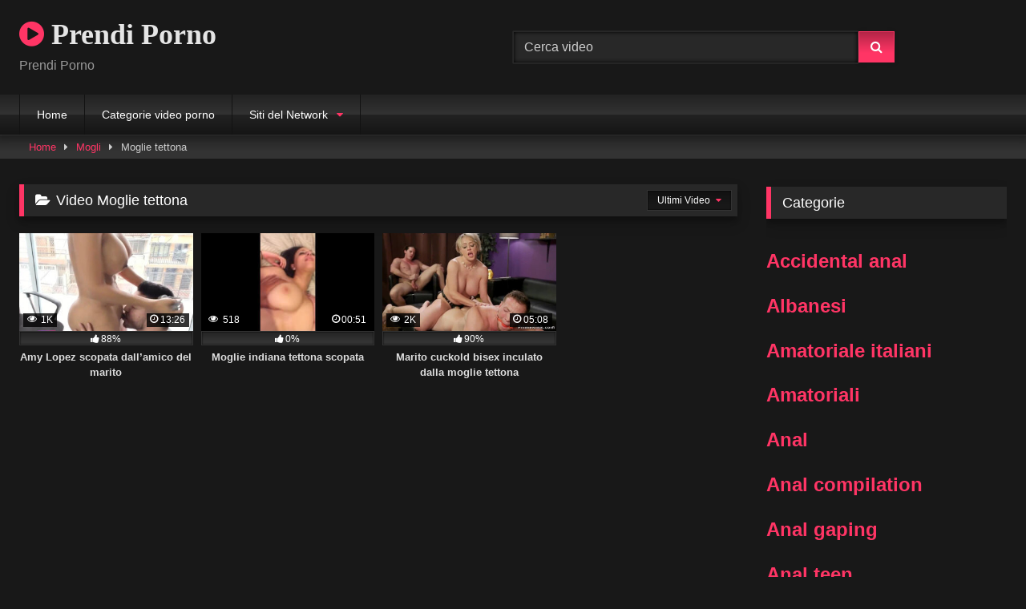

--- FILE ---
content_type: text/html; charset=UTF-8
request_url: https://prendiporno.it/mogli/moglie-tettona/
body_size: 19037
content:
<!DOCTYPE html>


<html lang="it-IT" prefix="og: https://ogp.me/ns#">
<head>
<meta charset="UTF-8">
<meta content='width=device-width, initial-scale=1.0, maximum-scale=1.0, user-scalable=0' name='viewport' />
<link rel="profile" href="https://gmpg.org/xfn/11">
<link rel="icon" href="
">

<!-- Meta social networks -->

<!-- Temp Style -->
<style>
	.post-thumbnail {
		padding-bottom: 56.25%;
	}
	.post-thumbnail .wpst-trailer,
	.post-thumbnail img {
		object-fit: fill;
	}

	.video-debounce-bar {
		background: #FF3565!important;
	}

			@import url(https://fonts.googleapis.com/css?family=Open+Sans);
			
			button,
		.button,
		input[type="button"],
		input[type="reset"],
		input[type="submit"],
		.label,
		.label:visited,
		.pagination ul li a,
		.widget_categories ul li a,
		.comment-reply-link,
		a.tag-cloud-link,
		.template-actors li a {
			background: -moz-linear-gradient(top, rgba(0,0,0,0.3) 0%, rgba(0,0,0,0) 70%); /* FF3.6-15 */
			background: -webkit-linear-gradient(top, rgba(0,0,0,0.3) 0%,rgba(0,0,0,0) 70%); /* Chrome10-25,Safari5.1-6 */
			background: linear-gradient(to bottom, rgba(0,0,0,0.3) 0%,rgba(0,0,0,0) 70%); /* W3C, IE10+, FF16+, Chrome26+, Opera12+, Safari7+ */
			filter: progid:DXImageTransform.Microsoft.gradient( startColorstr='#a62b2b2b', endColorstr='#00000000',GradientType=0 ); /* IE6-9 */
			-moz-box-shadow: 0 1px 6px 0 rgba(0, 0, 0, 0.12);
			-webkit-box-shadow: 0 1px 6px 0 rgba(0, 0, 0, 0.12);
			-o-box-shadow: 0 1px 6px 0 rgba(0, 0, 0, 0.12);
			box-shadow: 0 1px 6px 0 rgba(0, 0, 0, 0.12);
		}
		input[type="text"],
		input[type="email"],
		input[type="url"],
		input[type="password"],
		input[type="search"],
		input[type="number"],
		input[type="tel"],
		input[type="range"],
		input[type="date"],
		input[type="month"],
		input[type="week"],
		input[type="time"],
		input[type="datetime"],
		input[type="datetime-local"],
		input[type="color"],
		select,
		textarea,
		.wp-editor-container {
			-moz-box-shadow: 0 0 1px rgba(255, 255, 255, 0.3), 0 0 5px black inset;
			-webkit-box-shadow: 0 0 1px rgba(255, 255, 255, 0.3), 0 0 5px black inset;
			-o-box-shadow: 0 0 1px rgba(255, 255, 255, 0.3), 0 0 5px black inset;
			box-shadow: 0 0 1px rgba(255, 255, 255, 0.3), 0 0 5px black inset;
		}
		#site-navigation {
			background: #222222;
			background: -moz-linear-gradient(top, #222222 0%, #333333 50%, #222222 51%, #151515 100%);
			background: -webkit-linear-gradient(top, #222222 0%,#333333 50%,#222222 51%,#151515 100%);
			background: linear-gradient(to bottom, #222222 0%,#333333 50%,#222222 51%,#151515 100%);
			filter: progid:DXImageTransform.Microsoft.gradient( startColorstr='#222222', endColorstr='#151515',GradientType=0 );
			-moz-box-shadow: 0 6px 6px 0 rgba(0, 0, 0, 0.12);
			-webkit-box-shadow: 0 6px 6px 0 rgba(0, 0, 0, 0.12);
			-o-box-shadow: 0 6px 6px 0 rgba(0, 0, 0, 0.12);
			box-shadow: 0 6px 6px 0 rgba(0, 0, 0, 0.12);
		}
		#site-navigation > ul > li:hover > a,
		#site-navigation ul li.current-menu-item a {
			background: -moz-linear-gradient(top, rgba(0,0,0,0.3) 0%, rgba(0,0,0,0) 70%);
			background: -webkit-linear-gradient(top, rgba(0,0,0,0.3) 0%,rgba(0,0,0,0) 70%);
			background: linear-gradient(to bottom, rgba(0,0,0,0.3) 0%,rgba(0,0,0,0) 70%);
			filter: progid:DXImageTransform.Microsoft.gradient( startColorstr='#a62b2b2b', endColorstr='#00000000',GradientType=0 );
			-moz-box-shadow: inset 0px 0px 2px 0px #000000;
			-webkit-box-shadow: inset 0px 0px 2px 0px #000000;
			-o-box-shadow: inset 0px 0px 2px 0px #000000;
			box-shadow: inset 0px 0px 2px 0px #000000;
			filter:progid:DXImageTransform.Microsoft.Shadow(color=#000000, Direction=NaN, Strength=2);
		}
		.rating-bar,
		.categories-list .thumb-block .entry-header,
		.actors-list .thumb-block .entry-header,
		#filters .filters-select,
		#filters .filters-options {
			background: -moz-linear-gradient(top, rgba(0,0,0,0.3) 0%, rgba(0,0,0,0) 70%); /* FF3.6-15 */
			background: -webkit-linear-gradient(top, rgba(0,0,0,0.3) 0%,rgba(0,0,0,0) 70%); /* Chrome10-25,Safari5.1-6 */
			background: linear-gradient(to bottom, rgba(0,0,0,0.3) 0%,rgba(0,0,0,0) 70%); /* W3C, IE10+, FF16+, Chrome26+, Opera12+, Safari7+ */
			-moz-box-shadow: inset 0px 0px 2px 0px #000000;
			-webkit-box-shadow: inset 0px 0px 2px 0px #000000;
			-o-box-shadow: inset 0px 0px 2px 0px #000000;
			box-shadow: inset 0px 0px 2px 0px #000000;
			filter:progid:DXImageTransform.Microsoft.Shadow(color=#000000, Direction=NaN, Strength=2);
		}
		.breadcrumbs-area {
			background: -moz-linear-gradient(top, rgba(0,0,0,0.3) 0%, rgba(0,0,0,0) 70%); /* FF3.6-15 */
			background: -webkit-linear-gradient(top, rgba(0,0,0,0.3) 0%,rgba(0,0,0,0) 70%); /* Chrome10-25,Safari5.1-6 */
			background: linear-gradient(to bottom, rgba(0,0,0,0.3) 0%,rgba(0,0,0,0) 70%); /* W3C, IE10+, FF16+, Chrome26+, Opera12+, Safari7+ */
		}
	
	.site-title a {
		font-family: Open Sans;
		font-size: 36px;
	}
	.site-branding .logo img {
		max-width: 300px;
		max-height: 120px;
		margin-top: 0px;
		margin-left: 0px;
	}
	a,
	.site-title a i,
	.thumb-block:hover .rating-bar i,
	.categories-list .thumb-block:hover .entry-header .cat-title:before,
	.required,
	.like #more:hover i,
	.dislike #less:hover i,
	.top-bar i:hover,
	.main-navigation .menu-item-has-children > a:after,
	.menu-toggle i,
	.main-navigation.toggled li:hover > a,
	.main-navigation.toggled li.focus > a,
	.main-navigation.toggled li.current_page_item > a,
	.main-navigation.toggled li.current-menu-item > a,
	#filters .filters-select:after,
	.morelink i,
	.top-bar .membership a i,
	.thumb-block:hover .photos-count i {
		color: #FF3565;
	}
	button,
	.button,
	input[type="button"],
	input[type="reset"],
	input[type="submit"],
	.label,
	.pagination ul li a.current,
	.pagination ul li a:hover,
	body #filters .label.secondary.active,
	.label.secondary:hover,
	.main-navigation li:hover > a,
	.main-navigation li.focus > a,
	.main-navigation li.current_page_item > a,
	.main-navigation li.current-menu-item > a,
	.widget_categories ul li a:hover,
	.comment-reply-link,
	a.tag-cloud-link:hover,
	.template-actors li a:hover {
		border-color: #FF3565!important;
		background-color: #FF3565!important;
	}
	.rating-bar-meter,
	.vjs-play-progress,
	#filters .filters-options span:hover,
	.bx-wrapper .bx-controls-direction a,
	.top-bar .social-share a:hover,
	.thumb-block:hover span.hd-video,
	.featured-carousel .slide a:hover span.hd-video,
	.appContainer .ctaButton {
		background-color: #FF3565!important;
	}
	#video-tabs button.tab-link.active,
	.title-block,
	.widget-title,
	.page-title,
	.page .entry-title,
	.comments-title,
	.comment-reply-title,
	.morelink:hover {
		border-color: #FF3565!important;
	}

	/* Small desktops ----------- */
	@media only screen  and (min-width : 64.001em) and (max-width : 84em) {
		#main .thumb-block {
			width: 25%!important;
		}
	}

	/* Desktops and laptops ----------- */
	@media only screen  and (min-width : 84.001em) {
		#main .thumb-block {
			width: 25%!important;
		}
	}

</style>

<!-- Google Analytics -->
<!-- Google tag (gtag.js) -->
<script async src="https://www.googletagmanager.com/gtag/js?id=G-KPTK94Z6DZ"></script>
<script>
  window.dataLayer = window.dataLayer || [];
  function gtag(){dataLayer.push(arguments);}
  gtag('js', new Date());

  gtag('config', 'G-KPTK94Z6DZ');
</script>
<!-- Meta Verification -->
<meta name="RATING" content="RTA-5042-1996-1400-1577-RTA" />


<!-- Ottimizzazione per i motori di ricerca di Rank Math - https://rankmath.com/ -->
<title>Moglie tettona Video Porno | Prendi Porno</title>
<meta name="description" content="Entra su PrendiPorno.it e guarda gratis video porno di mogli tettone che fanno pompini, che vengono scopate nella figa, che vengono inculate"/>
<meta name="robots" content="follow, index, max-snippet:-1, max-video-preview:-1, max-image-preview:large"/>
<link rel="canonical" href="https://prendiporno.it/mogli/moglie-tettona/" />
<meta property="og:locale" content="it_IT" />
<meta property="og:type" content="article" />
<meta property="og:title" content="Moglie tettona Video Porno | Prendi Porno" />
<meta property="og:description" content="Entra su PrendiPorno.it e guarda gratis video porno di mogli tettone che fanno pompini, che vengono scopate nella figa, che vengono inculate" />
<meta property="og:url" content="https://prendiporno.it/mogli/moglie-tettona/" />
<meta property="og:site_name" content="Prendi Porno" />
<meta name="twitter:card" content="summary_large_image" />
<meta name="twitter:title" content="Moglie tettona Video Porno | Prendi Porno" />
<meta name="twitter:description" content="Entra su PrendiPorno.it e guarda gratis video porno di mogli tettone che fanno pompini, che vengono scopate nella figa, che vengono inculate" />
<meta name="twitter:label1" content="Videos" />
<meta name="twitter:data1" content="3" />
<script type="application/ld+json" class="rank-math-schema">{"@context":"https://schema.org","@graph":[{"@type":"Person","@id":"https://prendiporno.it/#person","name":"Prendi Porno"},{"@type":"WebSite","@id":"https://prendiporno.it/#website","url":"https://prendiporno.it","name":"Prendi Porno","publisher":{"@id":"https://prendiporno.it/#person"},"inLanguage":"it-IT"},{"@type":"CollectionPage","@id":"https://prendiporno.it/mogli/moglie-tettona/#webpage","url":"https://prendiporno.it/mogli/moglie-tettona/","name":"Moglie tettona Video Porno | Prendi Porno","isPartOf":{"@id":"https://prendiporno.it/#website"},"inLanguage":"it-IT"}]}</script>
<!-- /Rank Math WordPress SEO plugin -->

<link rel="alternate" type="application/rss+xml" title="Prendi Porno &raquo; Feed" href="https://prendiporno.it/feed/" />
<link rel="alternate" type="application/rss+xml" title="Prendi Porno &raquo; Feed dei commenti" href="https://prendiporno.it/comments/feed/" />
<link rel="alternate" type="application/rss+xml" title="Prendi Porno &raquo; Moglie tettona Feed della categoria" href="https://prendiporno.it/mogli/moglie-tettona/feed/" />
<style id='wp-img-auto-sizes-contain-inline-css' type='text/css'>
img:is([sizes=auto i],[sizes^="auto," i]){contain-intrinsic-size:3000px 1500px}
/*# sourceURL=wp-img-auto-sizes-contain-inline-css */
</style>
<style id='wp-emoji-styles-inline-css' type='text/css'>

	img.wp-smiley, img.emoji {
		display: inline !important;
		border: none !important;
		box-shadow: none !important;
		height: 1em !important;
		width: 1em !important;
		margin: 0 0.07em !important;
		vertical-align: -0.1em !important;
		background: none !important;
		padding: 0 !important;
	}
/*# sourceURL=wp-emoji-styles-inline-css */
</style>
<style id='wp-block-library-inline-css' type='text/css'>
:root{--wp-block-synced-color:#7a00df;--wp-block-synced-color--rgb:122,0,223;--wp-bound-block-color:var(--wp-block-synced-color);--wp-editor-canvas-background:#ddd;--wp-admin-theme-color:#007cba;--wp-admin-theme-color--rgb:0,124,186;--wp-admin-theme-color-darker-10:#006ba1;--wp-admin-theme-color-darker-10--rgb:0,107,160.5;--wp-admin-theme-color-darker-20:#005a87;--wp-admin-theme-color-darker-20--rgb:0,90,135;--wp-admin-border-width-focus:2px}@media (min-resolution:192dpi){:root{--wp-admin-border-width-focus:1.5px}}.wp-element-button{cursor:pointer}:root .has-very-light-gray-background-color{background-color:#eee}:root .has-very-dark-gray-background-color{background-color:#313131}:root .has-very-light-gray-color{color:#eee}:root .has-very-dark-gray-color{color:#313131}:root .has-vivid-green-cyan-to-vivid-cyan-blue-gradient-background{background:linear-gradient(135deg,#00d084,#0693e3)}:root .has-purple-crush-gradient-background{background:linear-gradient(135deg,#34e2e4,#4721fb 50%,#ab1dfe)}:root .has-hazy-dawn-gradient-background{background:linear-gradient(135deg,#faaca8,#dad0ec)}:root .has-subdued-olive-gradient-background{background:linear-gradient(135deg,#fafae1,#67a671)}:root .has-atomic-cream-gradient-background{background:linear-gradient(135deg,#fdd79a,#004a59)}:root .has-nightshade-gradient-background{background:linear-gradient(135deg,#330968,#31cdcf)}:root .has-midnight-gradient-background{background:linear-gradient(135deg,#020381,#2874fc)}:root{--wp--preset--font-size--normal:16px;--wp--preset--font-size--huge:42px}.has-regular-font-size{font-size:1em}.has-larger-font-size{font-size:2.625em}.has-normal-font-size{font-size:var(--wp--preset--font-size--normal)}.has-huge-font-size{font-size:var(--wp--preset--font-size--huge)}.has-text-align-center{text-align:center}.has-text-align-left{text-align:left}.has-text-align-right{text-align:right}.has-fit-text{white-space:nowrap!important}#end-resizable-editor-section{display:none}.aligncenter{clear:both}.items-justified-left{justify-content:flex-start}.items-justified-center{justify-content:center}.items-justified-right{justify-content:flex-end}.items-justified-space-between{justify-content:space-between}.screen-reader-text{border:0;clip-path:inset(50%);height:1px;margin:-1px;overflow:hidden;padding:0;position:absolute;width:1px;word-wrap:normal!important}.screen-reader-text:focus{background-color:#ddd;clip-path:none;color:#444;display:block;font-size:1em;height:auto;left:5px;line-height:normal;padding:15px 23px 14px;text-decoration:none;top:5px;width:auto;z-index:100000}html :where(.has-border-color){border-style:solid}html :where([style*=border-top-color]){border-top-style:solid}html :where([style*=border-right-color]){border-right-style:solid}html :where([style*=border-bottom-color]){border-bottom-style:solid}html :where([style*=border-left-color]){border-left-style:solid}html :where([style*=border-width]){border-style:solid}html :where([style*=border-top-width]){border-top-style:solid}html :where([style*=border-right-width]){border-right-style:solid}html :where([style*=border-bottom-width]){border-bottom-style:solid}html :where([style*=border-left-width]){border-left-style:solid}html :where(img[class*=wp-image-]){height:auto;max-width:100%}:where(figure){margin:0 0 1em}html :where(.is-position-sticky){--wp-admin--admin-bar--position-offset:var(--wp-admin--admin-bar--height,0px)}@media screen and (max-width:600px){html :where(.is-position-sticky){--wp-admin--admin-bar--position-offset:0px}}

/*# sourceURL=wp-block-library-inline-css */
</style><style id='global-styles-inline-css' type='text/css'>
:root{--wp--preset--aspect-ratio--square: 1;--wp--preset--aspect-ratio--4-3: 4/3;--wp--preset--aspect-ratio--3-4: 3/4;--wp--preset--aspect-ratio--3-2: 3/2;--wp--preset--aspect-ratio--2-3: 2/3;--wp--preset--aspect-ratio--16-9: 16/9;--wp--preset--aspect-ratio--9-16: 9/16;--wp--preset--color--black: #000000;--wp--preset--color--cyan-bluish-gray: #abb8c3;--wp--preset--color--white: #ffffff;--wp--preset--color--pale-pink: #f78da7;--wp--preset--color--vivid-red: #cf2e2e;--wp--preset--color--luminous-vivid-orange: #ff6900;--wp--preset--color--luminous-vivid-amber: #fcb900;--wp--preset--color--light-green-cyan: #7bdcb5;--wp--preset--color--vivid-green-cyan: #00d084;--wp--preset--color--pale-cyan-blue: #8ed1fc;--wp--preset--color--vivid-cyan-blue: #0693e3;--wp--preset--color--vivid-purple: #9b51e0;--wp--preset--gradient--vivid-cyan-blue-to-vivid-purple: linear-gradient(135deg,rgb(6,147,227) 0%,rgb(155,81,224) 100%);--wp--preset--gradient--light-green-cyan-to-vivid-green-cyan: linear-gradient(135deg,rgb(122,220,180) 0%,rgb(0,208,130) 100%);--wp--preset--gradient--luminous-vivid-amber-to-luminous-vivid-orange: linear-gradient(135deg,rgb(252,185,0) 0%,rgb(255,105,0) 100%);--wp--preset--gradient--luminous-vivid-orange-to-vivid-red: linear-gradient(135deg,rgb(255,105,0) 0%,rgb(207,46,46) 100%);--wp--preset--gradient--very-light-gray-to-cyan-bluish-gray: linear-gradient(135deg,rgb(238,238,238) 0%,rgb(169,184,195) 100%);--wp--preset--gradient--cool-to-warm-spectrum: linear-gradient(135deg,rgb(74,234,220) 0%,rgb(151,120,209) 20%,rgb(207,42,186) 40%,rgb(238,44,130) 60%,rgb(251,105,98) 80%,rgb(254,248,76) 100%);--wp--preset--gradient--blush-light-purple: linear-gradient(135deg,rgb(255,206,236) 0%,rgb(152,150,240) 100%);--wp--preset--gradient--blush-bordeaux: linear-gradient(135deg,rgb(254,205,165) 0%,rgb(254,45,45) 50%,rgb(107,0,62) 100%);--wp--preset--gradient--luminous-dusk: linear-gradient(135deg,rgb(255,203,112) 0%,rgb(199,81,192) 50%,rgb(65,88,208) 100%);--wp--preset--gradient--pale-ocean: linear-gradient(135deg,rgb(255,245,203) 0%,rgb(182,227,212) 50%,rgb(51,167,181) 100%);--wp--preset--gradient--electric-grass: linear-gradient(135deg,rgb(202,248,128) 0%,rgb(113,206,126) 100%);--wp--preset--gradient--midnight: linear-gradient(135deg,rgb(2,3,129) 0%,rgb(40,116,252) 100%);--wp--preset--font-size--small: 13px;--wp--preset--font-size--medium: 20px;--wp--preset--font-size--large: 36px;--wp--preset--font-size--x-large: 42px;--wp--preset--spacing--20: 0.44rem;--wp--preset--spacing--30: 0.67rem;--wp--preset--spacing--40: 1rem;--wp--preset--spacing--50: 1.5rem;--wp--preset--spacing--60: 2.25rem;--wp--preset--spacing--70: 3.38rem;--wp--preset--spacing--80: 5.06rem;--wp--preset--shadow--natural: 6px 6px 9px rgba(0, 0, 0, 0.2);--wp--preset--shadow--deep: 12px 12px 50px rgba(0, 0, 0, 0.4);--wp--preset--shadow--sharp: 6px 6px 0px rgba(0, 0, 0, 0.2);--wp--preset--shadow--outlined: 6px 6px 0px -3px rgb(255, 255, 255), 6px 6px rgb(0, 0, 0);--wp--preset--shadow--crisp: 6px 6px 0px rgb(0, 0, 0);}:where(.is-layout-flex){gap: 0.5em;}:where(.is-layout-grid){gap: 0.5em;}body .is-layout-flex{display: flex;}.is-layout-flex{flex-wrap: wrap;align-items: center;}.is-layout-flex > :is(*, div){margin: 0;}body .is-layout-grid{display: grid;}.is-layout-grid > :is(*, div){margin: 0;}:where(.wp-block-columns.is-layout-flex){gap: 2em;}:where(.wp-block-columns.is-layout-grid){gap: 2em;}:where(.wp-block-post-template.is-layout-flex){gap: 1.25em;}:where(.wp-block-post-template.is-layout-grid){gap: 1.25em;}.has-black-color{color: var(--wp--preset--color--black) !important;}.has-cyan-bluish-gray-color{color: var(--wp--preset--color--cyan-bluish-gray) !important;}.has-white-color{color: var(--wp--preset--color--white) !important;}.has-pale-pink-color{color: var(--wp--preset--color--pale-pink) !important;}.has-vivid-red-color{color: var(--wp--preset--color--vivid-red) !important;}.has-luminous-vivid-orange-color{color: var(--wp--preset--color--luminous-vivid-orange) !important;}.has-luminous-vivid-amber-color{color: var(--wp--preset--color--luminous-vivid-amber) !important;}.has-light-green-cyan-color{color: var(--wp--preset--color--light-green-cyan) !important;}.has-vivid-green-cyan-color{color: var(--wp--preset--color--vivid-green-cyan) !important;}.has-pale-cyan-blue-color{color: var(--wp--preset--color--pale-cyan-blue) !important;}.has-vivid-cyan-blue-color{color: var(--wp--preset--color--vivid-cyan-blue) !important;}.has-vivid-purple-color{color: var(--wp--preset--color--vivid-purple) !important;}.has-black-background-color{background-color: var(--wp--preset--color--black) !important;}.has-cyan-bluish-gray-background-color{background-color: var(--wp--preset--color--cyan-bluish-gray) !important;}.has-white-background-color{background-color: var(--wp--preset--color--white) !important;}.has-pale-pink-background-color{background-color: var(--wp--preset--color--pale-pink) !important;}.has-vivid-red-background-color{background-color: var(--wp--preset--color--vivid-red) !important;}.has-luminous-vivid-orange-background-color{background-color: var(--wp--preset--color--luminous-vivid-orange) !important;}.has-luminous-vivid-amber-background-color{background-color: var(--wp--preset--color--luminous-vivid-amber) !important;}.has-light-green-cyan-background-color{background-color: var(--wp--preset--color--light-green-cyan) !important;}.has-vivid-green-cyan-background-color{background-color: var(--wp--preset--color--vivid-green-cyan) !important;}.has-pale-cyan-blue-background-color{background-color: var(--wp--preset--color--pale-cyan-blue) !important;}.has-vivid-cyan-blue-background-color{background-color: var(--wp--preset--color--vivid-cyan-blue) !important;}.has-vivid-purple-background-color{background-color: var(--wp--preset--color--vivid-purple) !important;}.has-black-border-color{border-color: var(--wp--preset--color--black) !important;}.has-cyan-bluish-gray-border-color{border-color: var(--wp--preset--color--cyan-bluish-gray) !important;}.has-white-border-color{border-color: var(--wp--preset--color--white) !important;}.has-pale-pink-border-color{border-color: var(--wp--preset--color--pale-pink) !important;}.has-vivid-red-border-color{border-color: var(--wp--preset--color--vivid-red) !important;}.has-luminous-vivid-orange-border-color{border-color: var(--wp--preset--color--luminous-vivid-orange) !important;}.has-luminous-vivid-amber-border-color{border-color: var(--wp--preset--color--luminous-vivid-amber) !important;}.has-light-green-cyan-border-color{border-color: var(--wp--preset--color--light-green-cyan) !important;}.has-vivid-green-cyan-border-color{border-color: var(--wp--preset--color--vivid-green-cyan) !important;}.has-pale-cyan-blue-border-color{border-color: var(--wp--preset--color--pale-cyan-blue) !important;}.has-vivid-cyan-blue-border-color{border-color: var(--wp--preset--color--vivid-cyan-blue) !important;}.has-vivid-purple-border-color{border-color: var(--wp--preset--color--vivid-purple) !important;}.has-vivid-cyan-blue-to-vivid-purple-gradient-background{background: var(--wp--preset--gradient--vivid-cyan-blue-to-vivid-purple) !important;}.has-light-green-cyan-to-vivid-green-cyan-gradient-background{background: var(--wp--preset--gradient--light-green-cyan-to-vivid-green-cyan) !important;}.has-luminous-vivid-amber-to-luminous-vivid-orange-gradient-background{background: var(--wp--preset--gradient--luminous-vivid-amber-to-luminous-vivid-orange) !important;}.has-luminous-vivid-orange-to-vivid-red-gradient-background{background: var(--wp--preset--gradient--luminous-vivid-orange-to-vivid-red) !important;}.has-very-light-gray-to-cyan-bluish-gray-gradient-background{background: var(--wp--preset--gradient--very-light-gray-to-cyan-bluish-gray) !important;}.has-cool-to-warm-spectrum-gradient-background{background: var(--wp--preset--gradient--cool-to-warm-spectrum) !important;}.has-blush-light-purple-gradient-background{background: var(--wp--preset--gradient--blush-light-purple) !important;}.has-blush-bordeaux-gradient-background{background: var(--wp--preset--gradient--blush-bordeaux) !important;}.has-luminous-dusk-gradient-background{background: var(--wp--preset--gradient--luminous-dusk) !important;}.has-pale-ocean-gradient-background{background: var(--wp--preset--gradient--pale-ocean) !important;}.has-electric-grass-gradient-background{background: var(--wp--preset--gradient--electric-grass) !important;}.has-midnight-gradient-background{background: var(--wp--preset--gradient--midnight) !important;}.has-small-font-size{font-size: var(--wp--preset--font-size--small) !important;}.has-medium-font-size{font-size: var(--wp--preset--font-size--medium) !important;}.has-large-font-size{font-size: var(--wp--preset--font-size--large) !important;}.has-x-large-font-size{font-size: var(--wp--preset--font-size--x-large) !important;}
/*# sourceURL=global-styles-inline-css */
</style>

<style id='classic-theme-styles-inline-css' type='text/css'>
/*! This file is auto-generated */
.wp-block-button__link{color:#fff;background-color:#32373c;border-radius:9999px;box-shadow:none;text-decoration:none;padding:calc(.667em + 2px) calc(1.333em + 2px);font-size:1.125em}.wp-block-file__button{background:#32373c;color:#fff;text-decoration:none}
/*# sourceURL=/wp-includes/css/classic-themes.min.css */
</style>
<link rel='stylesheet' id='parent-style-css' href='https://prendiporno.it/wp-content/themes/retrotube/style.css?ver=6.9' type='text/css' media='all' />
<link rel='stylesheet' id='wpst-font-awesome-css' href='https://prendiporno.it/wp-content/themes/retrotube/assets/stylesheets/font-awesome/css/font-awesome.min.css?ver=4.7.0' type='text/css' media='all' />
<link rel='stylesheet' id='wpst-style-css' href='https://prendiporno.it/wp-content/themes/retrotube-child/style.css?ver=1.0.0.1698670397' type='text/css' media='all' />
<script type="text/javascript" src="https://prendiporno.it/wp-includes/js/jquery/jquery.min.js?ver=3.7.1" id="jquery-core-js"></script>
<script type="text/javascript" src="https://prendiporno.it/wp-includes/js/jquery/jquery-migrate.min.js?ver=3.4.1" id="jquery-migrate-js"></script>
<link rel="https://api.w.org/" href="https://prendiporno.it/wp-json/" /><link rel="alternate" title="JSON" type="application/json" href="https://prendiporno.it/wp-json/wp/v2/categories/479" /><link rel="EditURI" type="application/rsd+xml" title="RSD" href="https://prendiporno.it/xmlrpc.php?rsd" />
<meta name="generator" content="WordPress 6.9" />
		<style type="text/css" id="wp-custom-css">
			.categories-list .thumb-block .entry-header, .actors-list .thumb-block .entry-header {
    height: 5em;
    overflow: hidden;
    font-size: initial;
    padding: initial;
    box-shadow: none;
}		</style>
		</head>  <body class="archive category category-moglie-tettona category-479 wp-embed-responsive wp-theme-retrotube wp-child-theme-retrotube-child hfeed"> <div id="page"> 	<a class="skip-link screen-reader-text" href="#content">Skip to content</a>  	<header id="masthead" class="site-header" role="banner">  		 		<div class="site-branding row"> 			<div class="logo"> 															<p class="site-title"><a href="https://prendiporno.it/" rel="home"> 																  							<i class="fa fa-play-circle"></i> 	Prendi Porno</a></p> 										 									<p class="site-description"> 											Prendi Porno</p> 							</div> 							<div class="header-search">     <form method="get" id="searchform" action="https://prendiporno.it/">                             <input class="input-group-field" value="Cerca video" name="s" id="s" onfocus="if (this.value == 'Cerca video') {this.value = '';}" onblur="if (this.value == '') {this.value = 'Cerca video';}" type="text" />                          <input class="button fa-input" type="submit" id="searchsubmit" value="&#xf002;" />             </form> </div>								</div><!-- .site-branding -->  		<nav id="site-navigation" class="main-navigation" role="navigation"> 			<div id="head-mobile"></div> 			<div class="button-nav"></div> 			<ul id="menu-main-menu" class="row"><li id="menu-item-13" class="menu-item menu-item-type-custom menu-item-object-custom menu-item-home menu-item-13"><a href="https://prendiporno.it">Home</a></li> <li id="menu-item-14" class="menu-item menu-item-type-post_type menu-item-object-page menu-item-14"><a href="https://prendiporno.it/categorie/">Categorie video porno</a></li> <li id="menu-item-4689" class="menu-item menu-item-type-custom menu-item-object-custom menu-item-has-children menu-item-4689"><a href="#">Siti del Network</a> <ul class="sub-menu"> 	<li id="menu-item-4690" class="menu-item menu-item-type-custom menu-item-object-custom menu-item-4690"><a href="https://cuckold.me/">Cuckold porn site</a></li> 	<li id="menu-item-4691" class="menu-item menu-item-type-custom menu-item-object-custom menu-item-4691"><a href="https://cuckold.it/">Cuckold Italiano</a></li> 	<li id="menu-item-4704" class="menu-item menu-item-type-custom menu-item-object-custom menu-item-4704"><a href="https://godooria.com/">Sexy Shop Godooria</a></li> </ul> </li> </ul>		</nav><!-- #site-navigation -->  		<div class="clear"></div>  			</header><!-- #masthead -->  	<div class="breadcrumbs-area"><div class="row"><div id="breadcrumbs"><a href="https://prendiporno.it">Home</a><span class="separator"><i class="fa fa-caret-right"></i></span><a href="https://prendiporno.it/mogli/">Mogli</a><span class="separator"><i class="fa fa-caret-right"></i></span><span class="current">Category: Moglie tettona</span></div></div></div> 	 	<div id="content" class="site-content row"> 	<div id="primary" class="content-area with-sidebar-right"> 		<main id="main" class="site-main with-sidebar-right" role="main"> 					<header class="page-header"> 				<h1 class="widget-title"><i class="fa fa-folder-open"></i>Video Moglie tettona</h1>				    <div id="filters">                 <div class="filters-select">Ultimi Video            <div class="filters-options">                                 	                     <span><a class="" href="/mogli/moglie-tettona/?filter=latest">Ultimi Video</a></span>                     <span><a class="" href="/mogli/moglie-tettona/?filter=most-viewed">I video più visti</a></span>                    <span><a class="" href="/mogli/moglie-tettona/?filter=longest">I video più lunghi</a></span>			                     <span><a class="" href="/mogli/moglie-tettona/?filter=popular">Video più popolari</a></span>			                     <span><a class="" href="/mogli/moglie-tettona/?filter=random">Video casuali</a></span>	                             </div>         </div>     </div> 			</header><!-- .page-header -->  			<div class="videos-list"> 				 <article data-video-uid="1" data-post-id="3014" class="loop-video thumb-block post-3014 post type-post status-publish format-video has-post-thumbnail hentry category-donne-muscolose category-leccate category-mogli category-moglie-tettona category-pecorina post_format-post-format-video"> 	<a href="https://prendiporno.it/donne/donne-muscolose/amy-lopez-scopata-amico-marito/" title="Amy Lopez scopata dall&#8217;amico del marito"> 		<div class="post-thumbnail"> 			<div class="post-thumbnail-container video-with-trailer"><div class="video-debounce-bar"></div><div class="lds-dual-ring"></div><div class="video-preview"></div><img data-src="https://prendiporno.it/wp-content/uploads/2022/09/amy-lopez-scopata-amico-marito.jpg" alt="Amy Lopez scopata dall&#8217;amico del marito"></div>						<span class="views"><i class="fa fa-eye"></i> 1K</span>			<span class="duration"><i class="fa fa-clock-o"></i>13:26</span>		</div> 		<div class="rating-bar"><div class="rating-bar-meter" style="width:88%"></div><i class="fa fa-thumbs-up" aria-hidden="true"></i><span>88%</span></div>		<header class="entry-header"> 			<h3 style='font-size: 0.8rem;     margin-top: -2px'>Amy Lopez scopata dall&#8217;amico del marito</h3> 		</header> 	</a> </article>  <article data-video-uid="2" data-post-id="3217" class="loop-video thumb-block post-3217 post type-post status-publish format-video has-post-thumbnail hentry category-mogli-scopate category-mogli category-mogli-amatoriali category-moglie-tettona category-porno-indiano category-tettone category-tettone-naturali post_format-post-format-video"> 	<a href="https://prendiporno.it/mogli/mogli-scopate/moglie-indiana-tettona-scopata/" title="Moglie indiana tettona scopata"> 		<div class="post-thumbnail"> 			<div class="post-thumbnail-container"><img data-src="https://prendiporno.it/wp-content/uploads/2022/06/moglie-indiana-tettona-scopata.jpg" alt="Moglie indiana tettona scopata"></div>						<span class="views"><i class="fa fa-eye"></i> 518</span>			<span class="duration"><i class="fa fa-clock-o"></i>00:51</span>		</div> 		<div class="rating-bar"><div class="rating-bar-meter" style="width:0%"></div><i class="fa fa-thumbs-up" aria-hidden="true"></i><span>0%</span></div>		<header class="entry-header"> 			<h3 style='font-size: 0.8rem;     margin-top: -2px'>Moglie indiana tettona scopata</h3> 		</header> 	</a> </article>  <article data-video-uid="3" data-post-id="1381" class="loop-video thumb-block post-1381 post type-post status-publish format-video has-post-thumbnail hentry category-moglie-incula-marito category-anal category-bionde category-bisex category-cuckold category-cuckold-inculato category-marito-inculato-da-moglie category-mogli category-mogli-scopate-da-bull category-mogli-scopate-davanti-ai-mariti category-moglie-tettona category-pecorina category-sborrate category-sborrate-in-figa category-sesso-a-tre category-tettone category-tettone-bionde post_format-post-format-video"> 	<a href="https://prendiporno.it/mogli/moglie-incula-marito/marito-cuckold-bisex-inculato-dalla-moglie-tettona/" title="Marito cuckold bisex inculato dalla moglie tettona"> 		<div class="post-thumbnail"> 			<div class="post-thumbnail-container video-with-trailer"><div class="video-debounce-bar"></div><div class="lds-dual-ring"></div><div class="video-preview"></div><img data-src="https://prendiporno.it/wp-content/uploads/2021/02/marito-bisex-inculato-moglie-400x225.jpg" alt="Marito cuckold bisex inculato dalla moglie tettona"></div>						<span class="views"><i class="fa fa-eye"></i> 2K</span>			<span class="duration"><i class="fa fa-clock-o"></i>05:08</span>		</div> 		<div class="rating-bar"><div class="rating-bar-meter" style="width:90%"></div><i class="fa fa-thumbs-up" aria-hidden="true"></i><span>90%</span></div>		<header class="entry-header"> 			<h3 style='font-size: 0.8rem;     margin-top: -2px'>Marito cuckold bisex inculato dalla moglie tettona</h3> 		</header> 	</a> </article> 			</div> 					 				</main><!-- #main --> 	</div><!-- #primary -->  	<aside id="sidebar" class="widget-area with-sidebar-right" role="complementary"> 				<section id="categories-6" class="widget widget_categories"><h2 class="widget-title">Categorie</h2> 			<ul> 					<h2 class="cat-item cat-item-476"><a href="https://prendiporno.it/anal/accidental-anal/">Accidental anal</a> </h2> 	<h2 class="cat-item cat-item-376"><a href="https://prendiporno.it/albanesi/">Albanesi</a> </h2> 	<h2 class="cat-item cat-item-423"><a href="https://prendiporno.it/amatoriali/amatoriale-italiani/">Amatoriale italiani</a> </h2> 	<h2 class="cat-item cat-item-371"><a href="https://prendiporno.it/amatoriali/">Amatoriali</a> </h2> 	<h2 class="cat-item cat-item-221"><a href="https://prendiporno.it/anal/">Anal</a> </h2> 	<h2 class="cat-item cat-item-478"><a href="https://prendiporno.it/anal/anal-compilation/">Anal compilation</a> </h2> 	<h2 class="cat-item cat-item-1296"><a href="https://prendiporno.it/anal/anal-gaping/">Anal gaping</a> </h2> 	<h2 class="cat-item cat-item-455"><a href="https://prendiporno.it/anal/anal-teen/">Anal teen</a> </h2> 	<h2 class="cat-item cat-item-572"><a href="https://prendiporno.it/arabe/">Arabe</a> </h2> 	<h2 class="cat-item cat-item-590"><a href="https://prendiporno.it/arabe/arabe-pompinare/">Arabe pompinare</a> </h2> 	<h2 class="cat-item cat-item-430"><a href="https://prendiporno.it/asiatiche/">Asiatiche</a> </h2> 	<h2 class="cat-item cat-item-501"><a href="https://prendiporno.it/asiatiche/asiatiche-anale/">Asiatiche anale</a> </h2> 	<h2 class="cat-item cat-item-432"><a href="https://prendiporno.it/asiatiche/asiatiche-che-scopano/">Asiatiche che scopano</a> </h2> 	<h2 class="cat-item cat-item-493"><a href="https://prendiporno.it/asiatiche/asiatiche-doppia-penetrazione/">Asiatiche doppia penetrazione</a> </h2> 	<h2 class="cat-item cat-item-431"><a href="https://prendiporno.it/asiatiche/asiatiche-inculate/">Asiatiche inculate</a> </h2> 	<h2 class="cat-item cat-item-494"><a href="https://prendiporno.it/asiatiche/asiatiche-tettone/">Asiatiche tettone</a> </h2> 	<h2 class="cat-item cat-item-595"><a href="https://prendiporno.it/australiane/">Australiane</a> </h2> 	<h2 class="cat-item cat-item-375"><a href="https://prendiporno.it/calze-e-collant/autoreggenti/">Autoreggenti</a> </h2> 	<h2 class="cat-item cat-item-614"><a href="https://prendiporno.it/babysitter/">Babysitter</a> </h2> 	<h2 class="cat-item cat-item-636"><a href="https://prendiporno.it/babysitter/babysitter-che-si-masturbano/">Babysitter che si masturbano</a> </h2> 	<h2 class="cat-item cat-item-635"><a href="https://prendiporno.it/babysitter/babysitter-inculate/">Babysitter inculate</a> </h2> 	<h2 class="cat-item cat-item-634"><a href="https://prendiporno.it/babysitter/babysitter-pompinare/">Babysitter pompinare</a> </h2> 	<h2 class="cat-item cat-item-637"><a href="https://prendiporno.it/babysitter/babysitter-scopate/">Babysitter scopate</a> </h2> 	<h2 class="cat-item cat-item-638"><a href="https://prendiporno.it/ballbusting/">Ballbusting</a> </h2> 	<h2 class="cat-item cat-item-651"><a href="https://prendiporno.it/ballbusting/ballbusting-italia/">Ballbusting Italia</a> </h2> 	<h2 class="cat-item cat-item-468"><a href="https://prendiporno.it/bangbros/">BangBros</a> </h2> 	<h2 class="cat-item cat-item-260"><a href="https://prendiporno.it/bbw/">BBW</a> </h2> 	<h2 class="cat-item cat-item-665"><a href="https://prendiporno.it/bbw/bbw-anal/">BBW anal</a> </h2> 	<h2 class="cat-item cat-item-671"><a href="https://prendiporno.it/bbw/bbw-pompinare/">BBW pompinare</a> </h2> 	<h2 class="cat-item cat-item-668"><a href="https://prendiporno.it/bbw/bbw-teens/">BBW teens</a> </h2> 	<h2 class="cat-item cat-item-678"><a href="https://prendiporno.it/bdsm/">BDSM</a> </h2> 	<h2 class="cat-item cat-item-254"><a href="https://prendiporno.it/bionde/">Bionde</a> </h2> 	<h2 class="cat-item cat-item-800"><a href="https://prendiporno.it/bionde/bionde-culone/">Bionde culone</a> </h2> 	<h2 class="cat-item cat-item-466"><a href="https://prendiporno.it/bionde/bionde-inculate/">Bionde inculate</a> </h2> 	<h2 class="cat-item cat-item-632"><a href="https://prendiporno.it/bionde/bionde-pompinare/">Bionde pompinare</a> </h2> 	<h2 class="cat-item cat-item-844"><a href="https://prendiporno.it/bisex/">Bisex</a> </h2> 	<h2 class="cat-item cat-item-704"><a href="https://prendiporno.it/bondage/">Bondage</a> </h2> 	<h2 class="cat-item cat-item-219"><a href="https://prendiporno.it/brazzers/">Brazzers</a> </h2> 	<h2 class="cat-item cat-item-907"><a href="https://prendiporno.it/bukkake/">Bukkake</a> </h2> 	<h2 class="cat-item cat-item-1600"><a href="https://prendiporno.it/calze-e-collant/">Calze e Collant</a> </h2> 	<h2 class="cat-item cat-item-1580"><a href="https://prendiporno.it/capezzoli/">Capezzoli</a> </h2> 	<h2 class="cat-item cat-item-1695"><a href="https://prendiporno.it/capezzoli/capezzoli-gonfi/">Capezzoli gonfi</a> </h2> 	<h2 class="cat-item cat-item-703"><a href="https://prendiporno.it/capezzoli/capezzoli-grandi/">Capezzoli grandi</a> </h2> 	<h2 class="cat-item cat-item-552"><a href="https://prendiporno.it/casting-e-provini/">Casting e Provini</a> </h2> 	<h2 class="cat-item cat-item-566"><a href="https://prendiporno.it/casting-e-provini/casting-pompini/">Casting pompini</a> </h2> 	<h2 class="cat-item cat-item-565"><a href="https://prendiporno.it/castingcouch/">Castingcouch</a> </h2> 	<h2 class="cat-item cat-item-210"><a href="https://prendiporno.it/cazzi-grossi/">Cazzi grossi</a> </h2> 	<h2 class="cat-item cat-item-211"><a href="https://prendiporno.it/cazzi-neri/">Cazzi neri</a> </h2> 	<h2 class="cat-item cat-item-206"><a href="https://prendiporno.it/milf/chubby-milf/">Chubby MILF</a> </h2> 	<h2 class="cat-item cat-item-754"><a href="https://prendiporno.it/cinesi/">Cinesi</a> </h2> 	<h2 class="cat-item cat-item-755"><a href="https://prendiporno.it/cinesi/cinesi-tettone/">Cinesi tettone</a> </h2> 	<h2 class="cat-item cat-item-957"><a href="https://prendiporno.it/colombiane/">Colombiane</a> </h2> 	<h2 class="cat-item cat-item-199"><a href="https://prendiporno.it/compilation/">Compilation</a> </h2> 	<h2 class="cat-item cat-item-872"><a href="https://prendiporno.it/coppie-amatoriali/">Coppie amatoriali</a> </h2> 	<h2 class="cat-item cat-item-235"><a href="https://prendiporno.it/cuckold/">Cuckold</a> </h2> 	<h2 class="cat-item cat-item-862"><a href="https://prendiporno.it/cuckold/cuckold-inculato/">Cuckold inculato</a> </h2> 	<h2 class="cat-item cat-item-223"><a href="https://prendiporno.it/culone/">Culone</a> </h2> 	<h2 class="cat-item cat-item-788"><a href="https://prendiporno.it/culone/culone-a-pecorina/">Culone a pecorina</a> </h2> 	<h2 class="cat-item cat-item-790"><a href="https://prendiporno.it/culone/culone-nere/">Culone nere</a> </h2> 	<h2 class="cat-item cat-item-370"><a href="https://prendiporno.it/leccate/cunnilingus/">Cunnilingus</a> </h2> 	<h2 class="cat-item cat-item-1079"><a href="https://prendiporno.it/dildo/">Dildo</a> </h2> 	<h2 class="cat-item cat-item-1105"><a href="https://prendiporno.it/dogging/">Dogging</a> </h2> 	<h2 class="cat-item cat-item-795"><a href="https://prendiporno.it/donne/">Donne</a> </h2> 	<h2 class="cat-item cat-item-389"><a href="https://prendiporno.it/donne/donne-algerine/">Donne algerine</a> </h2> 	<h2 class="cat-item cat-item-587"><a href="https://prendiporno.it/donne/donne-arabe/">Donne arabe</a> </h2> 	<h2 class="cat-item cat-item-503"><a href="https://prendiporno.it/asiatiche/donne-asiatiche/">Donne asiatiche</a> </h2> 	<h2 class="cat-item cat-item-1046"><a href="https://prendiporno.it/donne/donne-ceche/">Donne ceche</a> </h2> 	<h2 class="cat-item cat-item-519"><a href="https://prendiporno.it/squirting/donne-che-squirtano/">Donne che squirtano</a> </h2> 	<h2 class="cat-item cat-item-993"><a href="https://prendiporno.it/donne/donne-croate/">Donne Croate</a> </h2> 	<h2 class="cat-item cat-item-789"><a href="https://prendiporno.it/culone/donne-culone/">Donne culone</a> </h2> 	<h2 class="cat-item cat-item-1139"><a href="https://prendiporno.it/donne/donne-egiziane/">Donne egiziane</a> </h2> 	<h2 class="cat-item cat-item-708"><a href="https://prendiporno.it/bdsm/donne-frustate/">Donne frustate</a> </h2> 	<h2 class="cat-item cat-item-511"><a href="https://prendiporno.it/porno-giapponesi/donne-giapponesi/">Donne giapponesi</a> </h2> 	<h2 class="cat-item cat-item-818"><a href="https://prendiporno.it/donne/donne-mature/">Donne mature</a> </h2> 	<h2 class="cat-item cat-item-1565"><a href="https://prendiporno.it/donne/donne-muscolose/">Donne muscolose</a> </h2> 	<h2 class="cat-item cat-item-1643"><a href="https://prendiporno.it/donne/donne-pakistane/">Donne pakistane</a> </h2> 	<h2 class="cat-item cat-item-1840"><a href="https://prendiporno.it/donne/donne-tunisine/">Donne tunisine</a> </h2> 	<h2 class="cat-item cat-item-1849"><a href="https://prendiporno.it/donne/donne-ucraine/">Donne ucraine</a> </h2> 	<h2 class="cat-item cat-item-1864"><a href="https://prendiporno.it/donne/donne-venezuelane/">Donne venezuelane</a> </h2> 	<h2 class="cat-item cat-item-425"><a href="https://prendiporno.it/doppia-penetrazione/">Doppia penetrazione</a> </h2> 	<h2 class="cat-item cat-item-426"><a href="https://prendiporno.it/doppia-penetrazione/doppia-penetrazione-amatoriale/">Doppia penetrazione amatoriale</a> </h2> 	<h2 class="cat-item cat-item-427"><a href="https://prendiporno.it/doppia-penetrazione/doppia-penetrazione-italiana/">Doppia penetrazione italiana</a> </h2> 	<h2 class="cat-item cat-item-829"><a href="https://prendiporno.it/pompini/doppio-pompino/">Doppio pompino</a> </h2> 	<h2 class="cat-item cat-item-185"><a href="https://prendiporno.it/dottore/">Dottore</a> </h2> 	<h2 class="cat-item cat-item-499"><a href="https://prendiporno.it/escort/">Escort</a> </h2> 	<h2 class="cat-item cat-item-546"><a href="https://prendiporno.it/leccate/facesitting/">Facesitting</a> </h2> 	<h2 class="cat-item cat-item-1171"><a href="https://prendiporno.it/femdom/">Femdom</a> </h2> 	<h2 class="cat-item cat-item-222"><a href="https://prendiporno.it/figa-pelosa/">Figa pelosa</a> </h2> 	<h2 class="cat-item cat-item-859"><a href="https://prendiporno.it/figa-pelosa/figa-pelosa-sborrata/">Figa pelosa sborrata</a> </h2> 	<h2 class="cat-item cat-item-433"><a href="https://prendiporno.it/figa-rasata/">Figa rasata</a> </h2> 	<h2 class="cat-item cat-item-521"><a href="https://prendiporno.it/squirting/fighe-che-squirtano/">Fighe che squirtano</a> </h2> 	<h2 class="cat-item cat-item-505"><a href="https://prendiporno.it/figa-pelosa/fighe-pelose-asiatiche/">Fighe pelose asiatiche</a> </h2> 	<h2 class="cat-item cat-item-821"><a href="https://prendiporno.it/figa-pelosa/fighe-pelose-mature/">Fighe pelose mature</a> </h2> 	<h2 class="cat-item cat-item-459"><a href="https://prendiporno.it/sorella/fratello-scopa-sorella/">Fratello scopa sorella</a> </h2> 	<h2 class="cat-item cat-item-707"><a href="https://prendiporno.it/bdsm/frustate/">Frustate</a> </h2> 	<h2 class="cat-item cat-item-710"><a href="https://prendiporno.it/bdsm/frustate-culo/">Frustate sul culo</a> </h2> 	<h2 class="cat-item cat-item-713"><a href="https://prendiporno.it/bdsm/frustate-figa/">Frustate sulla figa</a> </h2> 	<h2 class="cat-item cat-item-712"><a href="https://prendiporno.it/bdsm/frustate-schiena/">Frustate sulla schiena</a> </h2> 	<h2 class="cat-item cat-item-711"><a href="https://prendiporno.it/bdsm/tette-frustate/">Frustate sulle tette</a> </h2> 	<h2 class="cat-item cat-item-1256"><a href="https://prendiporno.it/fucking-machine/">Fucking machine</a> </h2> 	<h2 class="cat-item cat-item-420"><a href="https://prendiporno.it/gangbang/">Gangbang</a> </h2> 	<h2 class="cat-item cat-item-421"><a href="https://prendiporno.it/gangbang/gangbang-amatoriale/">Gangbang amatoriale</a> </h2> 	<h2 class="cat-item cat-item-422"><a href="https://prendiporno.it/gangbang/gangbang-amatoriale-italiana/">Gangbang amatoriale italiana</a> </h2> 	<h2 class="cat-item cat-item-516"><a href="https://prendiporno.it/porno-giapponesi/giapponesi-che-scopano/">Giapponesi che scopano</a> </h2> 	<h2 class="cat-item cat-item-672"><a href="https://prendiporno.it/glory-hole/">Glory hole</a> </h2> 	<h2 class="cat-item cat-item-212"><a href="https://prendiporno.it/milf/hot-milf/">Hot MILF</a> </h2> 	<h2 class="cat-item cat-item-456"><a href="https://prendiporno.it/anal/inculata-a-pecorina/">Inculata a pecorina</a> </h2> 	<h2 class="cat-item cat-item-504"><a href="https://prendiporno.it/anal/inculate-asiatiche/">Inculate asiatiche</a> </h2> 	<h2 class="cat-item cat-item-454"><a href="https://prendiporno.it/anal/inculate-dolorose/">Inculate dolorose</a> </h2> 	<h2 class="cat-item cat-item-865"><a href="https://prendiporno.it/anal/inculate-trans/">Inculate trans</a> </h2> 	<h2 class="cat-item cat-item-209"><a href="https://prendiporno.it/interracial/">Interracial</a> </h2> 	<h2 class="cat-item cat-item-424"><a href="https://prendiporno.it/italiani/">Italiani</a> </h2> 	<h2 class="cat-item cat-item-522"><a href="https://prendiporno.it/leccate/">Leccate</a> </h2> 	<h2 class="cat-item cat-item-523"><a href="https://prendiporno.it/leccate/leccate-culo/">Leccate di culo</a> </h2> 	<h2 class="cat-item cat-item-525"><a href="https://prendiporno.it/leccate/leccate-piedi/">Leccate di piedi</a> </h2> 	<h2 class="cat-item cat-item-524"><a href="https://prendiporno.it/leccate/leccate-tette/">Leccate di tette</a> </h2> 	<h2 class="cat-item cat-item-401"><a href="https://prendiporno.it/lesbiche/">Lesbiche</a> </h2> 	<h2 class="cat-item cat-item-402"><a href="https://prendiporno.it/lesbiche/lesbiche-che-si-leccano/">Lesbiche che si leccano</a> </h2> 	<h2 class="cat-item cat-item-403"><a href="https://prendiporno.it/lesbiche/lesbiche-che-si-masturbano/">Lesbiche che si masturbano</a> </h2> 	<h2 class="cat-item cat-item-510"><a href="https://prendiporno.it/lesbiche/lesbiche-giapponesi/">Lesbiche giapponesi</a> </h2> 	<h2 class="cat-item cat-item-753"><a href="https://prendiporno.it/lesbiche/lesbiche-tettone/">Lesbiche tettone</a> </h2> 	<h2 class="cat-item cat-item-180"><a href="https://prendiporno.it/mamma/">Mamma</a> </h2> 	<h2 class="cat-item cat-item-216"><a href="https://prendiporno.it/mamma/mamma-alla-pecorina/">Mamma alla pecorina</a> </h2> 	<h2 class="cat-item cat-item-181"><a href="https://prendiporno.it/mamma/mamma-e-figlio/">Mamma e figlio</a> </h2> 	<h2 class="cat-item cat-item-213"><a href="https://prendiporno.it/mamma/mamma-scopata/">Mamma scopata</a> </h2> 	<h2 class="cat-item cat-item-215"><a href="https://prendiporno.it/mamma/mamma-tettona/">Mamma tettona</a> </h2> 	<h2 class="cat-item cat-item-214"><a href="https://prendiporno.it/mamma/mamma-tettona-scopata/">Mamma tettona scopata</a> </h2> 	<h2 class="cat-item cat-item-861"><a href="https://prendiporno.it/anal/marito-inculato-da-moglie/">Marito inculato da moglie</a> </h2> 	<h2 class="cat-item cat-item-1508"><a href="https://prendiporno.it/massaggi-porno/">Massaggi porno</a> </h2> 	<h2 class="cat-item cat-item-1187"><a href="https://prendiporno.it/masturbazione-femmiile/">Masturbazione femmiile</a> </h2> 	<h2 class="cat-item cat-item-435"><a href="https://prendiporno.it/matrigna/">Matrigna</a> </h2> 	<h2 class="cat-item cat-item-817"><a href="https://prendiporno.it/mature/">Mature</a> </h2> 	<h2 class="cat-item cat-item-820"><a href="https://prendiporno.it/mature/mature-inculate/">Mature inculate</a> </h2> 	<h2 class="cat-item cat-item-823"><a href="https://prendiporno.it/mature/mature-pompinare/">Mature pompinare</a> </h2> 	<h2 class="cat-item cat-item-4"><a href="https://prendiporno.it/milf/">MILF</a> </h2> 	<h2 class="cat-item cat-item-171"><a href="https://prendiporno.it/milf/milf-bionda/">MILF bionda</a> </h2> 	<h2 class="cat-item cat-item-192"><a href="https://prendiporno.it/milf/milf-dildo/">MILF dildo</a> </h2> 	<h2 class="cat-item cat-item-201"><a href="https://prendiporno.it/milf/milf-figa-pelosa/">MILF figa pelosa</a> </h2> 	<h2 class="cat-item cat-item-189"><a href="https://prendiporno.it/milf/milf-in-autoreggenti/">MILF in autoreggenti</a> </h2> 	<h2 class="cat-item cat-item-202"><a href="https://prendiporno.it/milf/milf-in-palestra/">MILF in palestra</a> </h2> 	<h2 class="cat-item cat-item-193"><a href="https://prendiporno.it/milf/milf-inculate/">MILF inculate</a> </h2> 	<h2 class="cat-item cat-item-208"><a href="https://prendiporno.it/milf/milf-interracial/">MILF interracial</a> </h2> 	<h2 class="cat-item cat-item-207"><a href="https://prendiporno.it/milf/milf-lesbo/">MILF lesbo</a> </h2> 	<h2 class="cat-item cat-item-203"><a href="https://prendiporno.it/milf/milf-lingerie/">MILF lingerie</a> </h2> 	<h2 class="cat-item cat-item-190"><a href="https://prendiporno.it/milf/milf-mature/">MILF mature</a> </h2> 	<h2 class="cat-item cat-item-173"><a href="https://prendiporno.it/milf/milf-pompini/">MILF pompini</a> </h2> 	<h2 class="cat-item cat-item-177"><a href="https://prendiporno.it/milf/milf-sborrata/">MILF sborrata</a> </h2> 	<h2 class="cat-item cat-item-178"><a href="https://prendiporno.it/milf/milf-sborrata-in-bocca/">MILF sborrata in bocca</a> </h2> 	<h2 class="cat-item cat-item-186"><a href="https://prendiporno.it/milf/milf-sborrata-in-faccia/">MILF sborrata in faccia</a> </h2> 	<h2 class="cat-item cat-item-188"><a href="https://prendiporno.it/milf/milf-sborrata-sulle-tette/">MILF sborrata sulle tette</a> </h2> 	<h2 class="cat-item cat-item-176"><a href="https://prendiporno.it/milf/milf-sborrate/">MILF sborrate</a> </h2> 	<h2 class="cat-item cat-item-194"><a href="https://prendiporno.it/milf/milf-sborrate-nel-culo/">MILF sborrate nel culo</a> </h2> 	<h2 class="cat-item cat-item-174"><a href="https://prendiporno.it/milf/milf-scopata/">MILF scopata</a> </h2> 	<h2 class="cat-item cat-item-175"><a href="https://prendiporno.it/milf/milf-scopate/">MILF scopate</a> </h2> 	<h2 class="cat-item cat-item-187"><a href="https://prendiporno.it/milf/milf-sega/">MILF sega</a> </h2> 	<h2 class="cat-item cat-item-191"><a href="https://prendiporno.it/milf/milf-si-masturba/">MILF si masturba</a> </h2> 	<h2 class="cat-item cat-item-183"><a href="https://prendiporno.it/milf/milf-tettone/">MILF tettone</a> </h2> 	<h2 class="cat-item cat-item-179"><a href="https://prendiporno.it/milf/milf-trio/">MILF trio</a> </h2> 	<h2 class="cat-item cat-item-706"><a href="https://prendiporno.it/mistress/">Mistress</a> </h2> 	<h2 class="cat-item cat-item-236 current-cat-parent current-cat-ancestor"><a href="https://prendiporno.it/mogli/">Mogli</a> </h2> 	<h2 class="cat-item cat-item-436"><a href="https://prendiporno.it/mogli/mogli-amatoriali/">Mogli amatoriali</a> </h2> 	<h2 class="cat-item cat-item-244"><a href="https://prendiporno.it/mogli/mogli-che-tradiscono/">Mogli che tradiscono</a> </h2> 	<h2 class="cat-item cat-item-1880"><a href="https://prendiporno.it/mogli/mogli-condivise/">Mogli condivise</a> </h2> 	<h2 class="cat-item cat-item-241"><a href="https://prendiporno.it/mogli/mogli-inculate/">Mogli inculate</a> </h2> 	<h2 class="cat-item cat-item-238"><a href="https://prendiporno.it/mogli/mogli-infedeli/">Mogli infedeli</a> </h2> 	<h2 class="cat-item cat-item-245"><a href="https://prendiporno.it/mogli/mogli-milf/">Mogli MILF</a> </h2> 	<h2 class="cat-item cat-item-243"><a href="https://prendiporno.it/mogli/mogli-pompinare/">Mogli pompinare</a> </h2> 	<h2 class="cat-item cat-item-239"><a href="https://prendiporno.it/mogli/mogli-puttane/">Mogli puttane</a> </h2> 	<h2 class="cat-item cat-item-242"><a href="https://prendiporno.it/mogli/mogli-scopate/">Mogli scopate</a> </h2> 	<h2 class="cat-item cat-item-250"><a href="https://prendiporno.it/mogli/mogli-scopate-da-amici/">Mogli scopate da amici</a> </h2> 	<h2 class="cat-item cat-item-251"><a href="https://prendiporno.it/mogli/mogli-scopate-da-bull/">Mogli scopate da bull</a> </h2> 	<h2 class="cat-item cat-item-247"><a href="https://prendiporno.it/mogli/mogli-scopate-da-neri/">Mogli scopate da neri</a> </h2> 	<h2 class="cat-item cat-item-248"><a href="https://prendiporno.it/mogli/mogli-scopate-da-sconosciuti/">Mogli scopate da sconosciuti</a> </h2> 	<h2 class="cat-item cat-item-249"><a href="https://prendiporno.it/mogli/mogli-scopate-davanti-ai-mariti/">Mogli scopate davanti ai mariti</a> </h2> 	<h2 class="cat-item cat-item-237"><a href="https://prendiporno.it/mogli/mogli-troie/">Mogli troie</a> </h2> 	<h2 class="cat-item cat-item-240"><a href="https://prendiporno.it/mogli/mogli-zoccole/">Mogli zoccole</a> </h2> 	<h2 class="cat-item cat-item-863"><a href="https://prendiporno.it/mogli/moglie-incula-marito/">Moglie incula marito</a> </h2> 	<h2 class="cat-item cat-item-479 current-cat"><a aria-current="page" href="https://prendiporno.it/mogli/moglie-tettona/">Moglie tettona</a> </h2> 	<h2 class="cat-item cat-item-200"><a href="https://prendiporno.it/nonne/">Nonne</a> </h2> 	<h2 class="cat-item cat-item-1591"><a href="https://prendiporno.it/nudisti/">Nudisti</a> </h2> 	<h2 class="cat-item cat-item-1613"><a href="https://prendiporno.it/orgasmi/">Orgasmi</a> </h2> 	<h2 class="cat-item cat-item-550"><a href="https://prendiporno.it/orge/">Orge</a> </h2> 	<h2 class="cat-item cat-item-551"><a href="https://prendiporno.it/orge/orge-in-discoteca/">Orge in discoteca</a> </h2> 	<h2 class="cat-item cat-item-172"><a href="https://prendiporno.it/milf/orgia-con-milf/">Orgia con MILF</a> </h2> 	<h2 class="cat-item cat-item-218"><a href="https://prendiporno.it/pecorina/">Pecorina</a> </h2> 	<h2 class="cat-item cat-item-1222"><a href="https://prendiporno.it/piedi-porno/">Piedi porno</a> </h2> 	<h2 class="cat-item cat-item-1668"><a href="https://prendiporno.it/piercing/">Piercing</a> </h2> 	<h2 class="cat-item cat-item-702"><a href="https://prendiporno.it/capezzoli/pinza-per-capezzoli/">Pinza per capezzoli</a> </h2> 	<h2 class="cat-item cat-item-220"><a href="https://prendiporno.it/pompini/">Pompini</a> </h2> 	<h2 class="cat-item cat-item-382"><a href="https://prendiporno.it/pompini/pompini-amatoriali/">Pompini amatoriali</a> </h2> 	<h2 class="cat-item cat-item-387"><a href="https://prendiporno.it/pompini/pompini-amatoriali-in-auto/">Pompini amatoriali in auto</a> </h2> 	<h2 class="cat-item cat-item-756"><a href="https://prendiporno.it/pompini/pompini-asiatiche/">Pompini asiatiche</a> </h2> 	<h2 class="cat-item cat-item-571"><a href="https://prendiporno.it/pompini/pompini-cazzi-neri/">Pompini cazzi neri</a> </h2> 	<h2 class="cat-item cat-item-629"><a href="https://prendiporno.it/pompini/pompini-con-occhiali/">Pompini con occhiali</a> </h2> 	<h2 class="cat-item cat-item-437"><a href="https://prendiporno.it/pompini/pompini-gola-profonda/">Pompini gola profonda</a> </h2> 	<h2 class="cat-item cat-item-386"><a href="https://prendiporno.it/pompini/pompini-in-auto/">Pompini in auto</a> </h2> 	<h2 class="cat-item cat-item-732"><a href="https://prendiporno.it/pompini/pompini-in-spiaggia/">Pompini in spiaggia</a> </h2> 	<h2 class="cat-item cat-item-822"><a href="https://prendiporno.it/pompini/pompini-mature/">Pompini mature</a> </h2> 	<h2 class="cat-item cat-item-591"><a href="https://prendiporno.it/pompini/pompini-sotto-il-tavolo/">Pompini sotto il tavolo</a> </h2> 	<h2 class="cat-item cat-item-864"><a href="https://prendiporno.it/pompini/pompini-trans/">Pompini trans</a> </h2> 	<h2 class="cat-item cat-item-434"><a href="https://prendiporno.it/pompini/pompino-con-ingoio/">Pompino con ingoio</a> </h2> 	<h2 class="cat-item cat-item-460"><a href="https://prendiporno.it/sorella/pompino-sorella/">Pompino sorella</a> </h2> 	<h2 class="cat-item cat-item-1504"><a href="https://prendiporno.it/porno-domestiche/">Porno domestiche</a> </h2> 	<h2 class="cat-item cat-item-1664"><a href="https://prendiporno.it/porno-filippine/">Porno filippine</a> </h2> 	<h2 class="cat-item cat-item-570"><a href="https://prendiporno.it/porno-francese/">Porno francese</a> </h2> 	<h2 class="cat-item cat-item-508"><a href="https://prendiporno.it/porno-giapponesi/">Porno giapponesi</a> </h2> 	<h2 class="cat-item cat-item-1391"><a href="https://prendiporno.it/porno-indiano/">Porno indiano</a> </h2> 	<h2 class="cat-item cat-item-906"><a href="https://prendiporno.it/porno-inglese/">Porno inglese</a> </h2> 	<h2 class="cat-item cat-item-1427"><a href="https://prendiporno.it/porno-italiano/">Porno italiano</a> </h2> 	<h2 class="cat-item cat-item-1449"><a href="https://prendiporno.it/porno-latine/">Porno latine</a> </h2> 	<h2 class="cat-item cat-item-1542"><a href="https://prendiporno.it/porno-nane/">Porno nane</a> </h2> 	<h2 class="cat-item cat-item-1909"><a href="https://prendiporno.it/porno-nani/">Porno nani</a> </h2> 	<h2 class="cat-item cat-item-1885"><a href="https://prendiporno.it/porno-natale/">Porno Natale</a> </h2> 	<h2 class="cat-item cat-item-1653"><a href="https://prendiporno.it/porno-party/">Porno party</a> </h2> 	<h2 class="cat-item cat-item-1755"><a href="https://prendiporno.it/porno-spagnolo/">Porno spagnolo</a> </h2> 	<h2 class="cat-item cat-item-1761"><a href="https://prendiporno.it/porno-sport/">Porno sport</a> </h2> 	<h2 class="cat-item cat-item-1373"><a href="https://prendiporno.it/porno-telecamera-nascosta/">Porno telecamera nascosta</a> </h2> 	<h2 class="cat-item cat-item-204"><a href="https://prendiporno.it/porno-ufficio/">Porno ufficio</a> </h2> 	<h2 class="cat-item cat-item-633"><a href="https://prendiporno.it/porno-vintage/">Porno vintage</a> </h2> 	<h2 class="cat-item cat-item-1894"><a href="https://prendiporno.it/porno-yoga/">Porno Yoga</a> </h2> 	<h2 class="cat-item cat-item-1678"><a href="https://prendiporno.it/pornostar/">Pornostar</a> </h2> 	<h2 class="cat-item cat-item-205"><a href="https://prendiporno.it/milf/pornostar-milf/">Pornostar MILF</a> </h2> 	<h2 class="cat-item cat-item-262"><a href="https://prendiporno.it/posizione-69/">Posizione 69</a> </h2> 	<h2 class="cat-item cat-item-383"><a href="https://prendiporno.it/ragazze/">Ragazze</a> </h2> 	<h2 class="cat-item cat-item-385"><a href="https://prendiporno.it/ragazze/ragazze-a-pecorina/">Ragazze a pecorina</a> </h2> 	<h2 class="cat-item cat-item-588"><a href="https://prendiporno.it/arabe/ragazze-arabe/">Ragazze arabe</a> </h2> 	<h2 class="cat-item cat-item-495"><a href="https://prendiporno.it/ragazze/ragazze-asiatiche/">Ragazze asiatiche</a> </h2> 	<h2 class="cat-item cat-item-611"><a href="https://prendiporno.it/ragazze/ragazze-australiane/">Ragazze australiane</a> </h2> 	<h2 class="cat-item cat-item-905"><a href="https://prendiporno.it/ragazze/ragazze-brasiliane/">Ragazze brasiliane</a> </h2> 	<h2 class="cat-item cat-item-428"><a href="https://prendiporno.it/ragazze/ragazze-che-fanno-pompini/">Ragazze che fanno pompini</a> </h2> 	<h2 class="cat-item cat-item-429"><a href="https://prendiporno.it/ragazze/ragazze-che-scopano/">Ragazze che scopano</a> </h2> 	<h2 class="cat-item cat-item-567"><a href="https://prendiporno.it/ragazze/ragazze-che-si-masturbano/">Ragazze che si masturbano</a> </h2> 	<h2 class="cat-item cat-item-520"><a href="https://prendiporno.it/squirting/ragazze-che-squirtano/">Ragazze che squirtano</a> </h2> 	<h2 class="cat-item cat-item-825"><a href="https://prendiporno.it/ragazze/ragazze-con-figa-pelosa/">Ragazze con figa pelosa</a> </h2> 	<h2 class="cat-item cat-item-709"><a href="https://prendiporno.it/bdsm/ragazze-frustate/">Ragazze frustate</a> </h2> 	<h2 class="cat-item cat-item-509"><a href="https://prendiporno.it/ragazze/ragazze-giapponesi/">Ragazze giapponesi</a> </h2> 	<h2 class="cat-item cat-item-384"><a href="https://prendiporno.it/ragazze/ragazze-inculate/">Ragazze inculate</a> </h2> 	<h2 class="cat-item cat-item-1496"><a href="https://prendiporno.it/ragazze/ragazze-lituane/">Ragazze lituane</a> </h2> 	<h2 class="cat-item cat-item-1585"><a href="https://prendiporno.it/ragazze/ragazze-norvegesi/">Ragazze norvegesi</a> </h2> 	<h2 class="cat-item cat-item-733"><a href="https://prendiporno.it/ragazze/ragazze-nude/">Ragazze nude</a> </h2> 	<h2 class="cat-item cat-item-1134"><a href="https://prendiporno.it/ragazze/ragazze-olandesi/">Ragazze olandesi</a> </h2> 	<h2 class="cat-item cat-item-1713"><a href="https://prendiporno.it/ragazze/ragazze-rumene/">Ragazze rumene</a> </h2> 	<h2 class="cat-item cat-item-568"><a href="https://prendiporno.it/ragazze/ragazze-russe/">Ragazze russe</a> </h2> 	<h2 class="cat-item cat-item-1788"><a href="https://prendiporno.it/ragazze/ragazze-svedesi/">Ragazze svedesi</a> </h2> 	<h2 class="cat-item cat-item-1814"><a href="https://prendiporno.it/ragazze/ragazze-tailandesi/">Ragazze tailandesi</a> </h2> 	<h2 class="cat-item cat-item-824"><a href="https://prendiporno.it/ragazze/ragazze-tettone/">Ragazze tettone</a> </h2> 	<h2 class="cat-item cat-item-253"><a href="https://prendiporno.it/rosse/">Rosse</a> </h2> 	<h2 class="cat-item cat-item-224"><a href="https://prendiporno.it/sborrate/sborrata-sulla-pancia/">Sborrata sulla pancia</a> </h2> 	<h2 class="cat-item cat-item-197"><a href="https://prendiporno.it/sborrate/sborrata-sulle-tette/">Sborrata sulle tette</a> </h2> 	<h2 class="cat-item cat-item-258"><a href="https://prendiporno.it/sborrate/">Sborrate</a> </h2> 	<h2 class="cat-item cat-item-198"><a href="https://prendiporno.it/sborrate/sborrate-in-bocca/">Sborrate in bocca</a> </h2> 	<h2 class="cat-item cat-item-195"><a href="https://prendiporno.it/sborrate/sborrate-in-faccia/">Sborrate in faccia</a> </h2> 	<h2 class="cat-item cat-item-257"><a href="https://prendiporno.it/sborrate/sborrate-in-figa/">Sborrate in figa</a> </h2> 	<h2 class="cat-item cat-item-196"><a href="https://prendiporno.it/sborrate/sborrate-nel-culo/">Sborrate nel culo</a> </h2> 	<h2 class="cat-item cat-item-1914"><a href="https://prendiporno.it/sborrate/sborrate-sui-piedi/">Sborrate sui piedi</a> </h2> 	<h2 class="cat-item cat-item-729"><a href="https://prendiporno.it/scambisti/">Scambisti</a> </h2> 	<h2 class="cat-item cat-item-731"><a href="https://prendiporno.it/scambisti/scambisti-amatoriali/">Scambisti amatoriali</a> </h2> 	<h2 class="cat-item cat-item-730"><a href="https://prendiporno.it/scambisti/scambisti-spiaggia/">Scambisti spiaggia</a> </h2> 	<h2 class="cat-item cat-item-700"><a href="https://prendiporno.it/bdsm/schiave-frustate/">Schiave frustate</a> </h2> 	<h2 class="cat-item cat-item-701"><a href="https://prendiporno.it/bdsm/schiave-lesbiche/">Schiave lesbiche</a> </h2> 	<h2 class="cat-item cat-item-699"><a href="https://prendiporno.it/bdsm/schiave-sottomesse/">Schiave sottomesse</a> </h2> 	<h2 class="cat-item cat-item-1238"><a href="https://prendiporno.it/piedi-porno/sega-con-i-piedi/">Sega con i piedi</a> </h2> 	<h2 class="cat-item cat-item-1360"><a href="https://prendiporno.it/seghe/">Seghe</a> </h2> 	<h2 class="cat-item cat-item-225"><a href="https://prendiporno.it/segretarie/">Segretarie</a> </h2> 	<h2 class="cat-item cat-item-234"><a href="https://prendiporno.it/segretarie/segretarie-in-reggicalze/">Segretarie in reggicalze</a> </h2> 	<h2 class="cat-item cat-item-230"><a href="https://prendiporno.it/segretarie/segretarie-inculate/">Segretarie inculate</a> </h2> 	<h2 class="cat-item cat-item-232"><a href="https://prendiporno.it/segretarie/segretarie-pompinare/">Segretarie pompinare</a> </h2> 	<h2 class="cat-item cat-item-227"><a href="https://prendiporno.it/segretarie/segretarie-porche/">Segretarie porche</a> </h2> 	<h2 class="cat-item cat-item-231"><a href="https://prendiporno.it/segretarie/segretarie-scopate/">Segretarie scopate</a> </h2> 	<h2 class="cat-item cat-item-229"><a href="https://prendiporno.it/segretarie/segretarie-sexy/">Segretarie sexy</a> </h2> 	<h2 class="cat-item cat-item-228"><a href="https://prendiporno.it/segretarie/segretarie-tettone/">Segretarie tettone</a> </h2> 	<h2 class="cat-item cat-item-226"><a href="https://prendiporno.it/segretarie/segretarie-troie/">Segretarie troie</a> </h2> 	<h2 class="cat-item cat-item-184"><a href="https://prendiporno.it/sesso-a-tre/">Sesso a tre</a> </h2> 	<h2 class="cat-item cat-item-1629"><a href="https://prendiporno.it/sesso-allaperto/">Sesso all&#039;aperto</a> </h2> 	<h2 class="cat-item cat-item-374"><a href="https://prendiporno.it/smorzacandela/">Smorzacandela</a> </h2> 	<h2 class="cat-item cat-item-458"><a href="https://prendiporno.it/sorella/">Sorella</a> </h2> 	<h2 class="cat-item cat-item-462"><a href="https://prendiporno.it/sorella/sorella-sborrata/">Sorella sborrata</a> </h2> 	<h2 class="cat-item cat-item-461"><a href="https://prendiporno.it/sorella/sorella-scopata/">Sorella scopata</a> </h2> 	<h2 class="cat-item cat-item-1828"><a href="https://prendiporno.it/spagnola-tette/">Spagnola tette</a> </h2> 	<h2 class="cat-item cat-item-256"><a href="https://prendiporno.it/spiaggia/">Spiaggia</a> </h2> 	<h2 class="cat-item cat-item-1782"><a href="https://prendiporno.it/spogliarelli/">Spogliarelli</a> </h2> 	<h2 class="cat-item cat-item-518"><a href="https://prendiporno.it/squirting/">Squirting</a> </h2> 	<h2 class="cat-item cat-item-1776"><a href="https://prendiporno.it/strapon/">Strapon</a> </h2> 	<h2 class="cat-item cat-item-471"><a href="https://prendiporno.it/studentesse/">Studentesse</a> </h2> 	<h2 class="cat-item cat-item-473"><a href="https://prendiporno.it/studentesse/studentesse-che-scopano/">Studentesse che scopano</a> </h2> 	<h2 class="cat-item cat-item-475"><a href="https://prendiporno.it/studentesse/studentesse-inculate/">Studentesse inculate</a> </h2> 	<h2 class="cat-item cat-item-472"><a href="https://prendiporno.it/studentesse/studentesse-pompinare/">Studentesse pompinare</a> </h2> 	<h2 class="cat-item cat-item-474"><a href="https://prendiporno.it/studentesse/studentesse-sculacciate/">Studentesse sculacciate</a> </h2> 	<h2 class="cat-item cat-item-798"><a href="https://prendiporno.it/culone/super-culone/">Super culone</a> </h2> 	<h2 class="cat-item cat-item-1795"><a href="https://prendiporno.it/sybian/">Sybian</a> </h2> 	<h2 class="cat-item cat-item-1807"><a href="https://prendiporno.it/teen/">Teen</a> </h2> 	<h2 class="cat-item cat-item-1743"><a href="https://prendiporno.it/tette/tette-piccole/">Tette piccole</a> </h2> 	<h2 class="cat-item cat-item-217"><a href="https://prendiporno.it/tettone/">Tettone</a> </h2> 	<h2 class="cat-item cat-item-467"><a href="https://prendiporno.it/tettone/tettone-bionde/">Tettone bionde</a> </h2> 	<h2 class="cat-item cat-item-752"><a href="https://prendiporno.it/tettone/tettone-in-webcam/">Tettone in webcam</a> </h2> 	<h2 class="cat-item cat-item-819"><a href="https://prendiporno.it/tettone/tettone-mature/">Tettone mature</a> </h2> 	<h2 class="cat-item cat-item-749"><a href="https://prendiporno.it/tettone/tettone-naturali/">Tettone naturali</a> </h2> 	<h2 class="cat-item cat-item-750"><a href="https://prendiporno.it/tettone/tettone-nere/">Tettone nere</a> </h2> 	<h2 class="cat-item cat-item-751"><a href="https://prendiporno.it/tettone/tettone-rifatte/">Tettone rifatte</a> </h2> 	<h2 class="cat-item cat-item-497"><a href="https://prendiporno.it/trans/">Trans</a> </h2> 	<h2 class="cat-item cat-item-858"><a href="https://prendiporno.it/bisex/trio-bisex/">Trio bisex</a> </h2> 	<h2 class="cat-item cat-item-513"><a href="https://prendiporno.it/porno-giapponesi/troie-giapponesi/">Troie giapponesi</a> </h2> 	<h2 class="cat-item cat-item-826"><a href="https://prendiporno.it/ufficio/">Ufficio</a> </h2> 	<h2 class="cat-item cat-item-1858"><a href="https://prendiporno.it/upskirt/">Upskirt</a> </h2> 	<h2 class="cat-item cat-item-1609"><a href="https://prendiporno.it/vecchi-con-giovani/">Vecchi con giovani</a> </h2> 	<h2 class="cat-item cat-item-1270"><a href="https://prendiporno.it/video-porno-divertenti/">Video porno divertenti</a> </h2> 	<h2 class="cat-item cat-item-1365"><a href="https://prendiporno.it/video-porno-hd/">Video porno HD</a> </h2> 	<h2 class="cat-item cat-item-1314"><a href="https://prendiporno.it/video-porno-tedeschi/">Video porno tedeschi</a> </h2> 	<h2 class="cat-item cat-item-1871"><a href="https://prendiporno.it/voyeur/">Voyeur</a> </h2> 	<h2 class="cat-item cat-item-1874"><a href="https://prendiporno.it/webcam-porno/">Webcam porno</a> </h2> 			</ul>  			</section>	</aside><!-- #sidebar -->  </div><!-- #content -->  <footer id="colophon" class="site-footer" role="contentinfo"> 	<div class="row"> 						 		<div class="clear"></div>  		 		 					<div class="site-info"> 				All rights reserved Godooria Network SL <br><a href="/cdn-cgi/l/email-protection" class="__cf_email__" data-cfemail="3950575f56795e565d56564b5058175a5654">[email&#160;protected]</a>  <br>    <p style="font-size: 10px;">Qualsiasi riproduzione, anche parziale, senza autorizzazione scritta è vietata. Questo sito non rappresenta una testata giornalistica, in quanto viene aggiornato senza nessuna periodicità. Pertanto, non può considerarsi un prodotto editoriale ai sensi della Legge n. 62 del 7.03.2001.</p>  <a href="/privacy-policy/" class="link-footer">Privacy Policy</a> | <a href="/cookie-policy/" class="link-footer">Cookie Policy</a>  <div class="rta" style="margin-top:5px"><center><a href="http://rtalabel.org/?content=validate&id=I-HJ42EUL5YPCX&rating=RTA-5042-1996-1400-1577-RTA"><img src="https://prendiporno.it/wp-content/uploads/2024/03/120x60_RTA-5042-1996-1400-1577-RTA_b.jpg" class="loading" data-was-processed="true" width="50px"></a></center></div>			</div><!-- .site-info --> 			</div> </footer><!-- #colophon --> </div><!-- #page -->  <a class="button" href="#" id="back-to-top" title="Back to top"><i class="fa fa-chevron-up"></i></a>  <script data-cfasync="false" src="/cdn-cgi/scripts/5c5dd728/cloudflare-static/email-decode.min.js"></script><script type="speculationrules">
{"prefetch":[{"source":"document","where":{"and":[{"href_matches":"/*"},{"not":{"href_matches":["/wp-*.php","/wp-admin/*","/wp-content/uploads/*","/wp-content/*","/wp-content/plugins/*","/wp-content/themes/retrotube-child/*","/wp-content/themes/retrotube/*","/*\\?(.+)"]}},{"not":{"selector_matches":"a[rel~=\"nofollow\"]"}},{"not":{"selector_matches":".no-prefetch, .no-prefetch a"}}]},"eagerness":"conservative"}]}
</script> <script type="application/javascript">
(function() {

    //version 1.0.0

    var adConfig = {
    "ads_host": "a.pemsrv.com",
    "syndication_host": "s.pemsrv.com",
    "idzone": 4712236,
    "popup_fallback": false,
    "popup_force": false,
    "chrome_enabled": true,
    "new_tab": false,
    "frequency_period": 5,
    "frequency_count": 2,
    "trigger_method": 3,
    "trigger_class": "",
    "trigger_delay": 0,
    "only_inline": false,
    "t_venor": false
};

window.document.querySelectorAll||(document.querySelectorAll=document.body.querySelectorAll=Object.querySelectorAll=function o(e,i,t,n,r){var c=document,a=c.createStyleSheet();for(r=c.all,i=[],t=(e=e.replace(/\[for\b/gi,"[htmlFor").split(",")).length;t--;){for(a.addRule(e[t],"k:v"),n=r.length;n--;)r[n].currentStyle.k&&i.push(r[n]);a.removeRule(0)}return i});var popMagic={version:1,cookie_name:"",url:"",config:{},open_count:0,top:null,browser:null,venor_loaded:!1,venor:!1,configTpl:{ads_host:"",syndication_host:"",idzone:"",frequency_period:720,frequency_count:1,trigger_method:1,trigger_class:"",popup_force:!1,popup_fallback:!1,chrome_enabled:!0,new_tab:!1,cat:"",tags:"",el:"",sub:"",sub2:"",sub3:"",only_inline:!1,t_venor:!1,trigger_delay:0,cookieconsent:!0},init:function(o){if(void 0!==o.idzone&&o.idzone){void 0===o.customTargeting&&(o.customTargeting=[]),window.customTargeting=o.customTargeting||null;var e=Object.keys(o.customTargeting).filter(function(o){return o.search("ex_")>=0});for(var i in e.length&&e.forEach((function(o){return this.configTpl[o]=null}).bind(this)),this.configTpl)Object.prototype.hasOwnProperty.call(this.configTpl,i)&&(void 0!==o[i]?this.config[i]=o[i]:this.config[i]=this.configTpl[i]);void 0!==this.config.idzone&&""!==this.config.idzone&&(!0!==this.config.only_inline&&this.loadHosted(),this.addEventToElement(window,"load",this.preparePop))}},getCountFromCookie:function(){if(!this.config.cookieconsent)return 0;var o=popMagic.getCookie(popMagic.cookie_name),e=void 0===o?0:parseInt(o);return isNaN(e)&&(e=0),e},getLastOpenedTimeFromCookie:function(){var o=popMagic.getCookie(popMagic.cookie_name),e=null;if(void 0!==o){var i=o.split(";")[1];e=i>0?parseInt(i):0}return isNaN(e)&&(e=null),e},shouldShow:function(){if(popMagic.open_count>=popMagic.config.frequency_count)return!1;var o=popMagic.getCountFromCookie();let e=popMagic.getLastOpenedTimeFromCookie(),i=Math.floor(Date.now()/1e3),t=e+popMagic.config.trigger_delay;return(!e||!(t>i))&&(popMagic.open_count=o,!(o>=popMagic.config.frequency_count))},venorShouldShow:function(){return!popMagic.config.t_venor||popMagic.venor_loaded&&"0"===popMagic.venor},setAsOpened:function(){var o=1;o=0!==popMagic.open_count?popMagic.open_count+1:popMagic.getCountFromCookie()+1;let e=Math.floor(Date.now()/1e3);popMagic.config.cookieconsent&&popMagic.setCookie(popMagic.cookie_name,`${o};${e}`,popMagic.config.frequency_period)},loadHosted:function(){var o=document.createElement("script");for(var e in o.type="application/javascript",o.async=!0,o.src="//"+this.config.ads_host+"/popunder1000.js",o.id="popmagicldr",this.config)Object.prototype.hasOwnProperty.call(this.config,e)&&"ads_host"!==e&&"syndication_host"!==e&&o.setAttribute("data-exo-"+e,this.config[e]);var i=document.getElementsByTagName("body").item(0);i.firstChild?i.insertBefore(o,i.firstChild):i.appendChild(o)},preparePop:function(){if(!("object"==typeof exoJsPop101&&Object.prototype.hasOwnProperty.call(exoJsPop101,"add"))){if(popMagic.top=self,popMagic.top!==self)try{top.document.location.toString()&&(popMagic.top=top)}catch(o){}if(popMagic.cookie_name="zone-cap-"+popMagic.config.idzone,popMagic.config.t_venor&&popMagic.shouldShow()){var e=new XMLHttpRequest;e.onreadystatechange=function(){e.readyState==XMLHttpRequest.DONE&&(popMagic.venor_loaded=!0,200==e.status&&(popMagic.venor=e.responseText))};var i="https:"!==document.location.protocol&&"http:"!==document.location.protocol?"https:":document.location.protocol;e.open("GET",i+"//"+popMagic.config.syndication_host+"/venor.php",!0);try{e.send()}catch(t){popMagic.venor_loaded=!0}}if(popMagic.buildUrl(),popMagic.browser=popMagic.browserDetector.detectBrowser(navigator.userAgent),popMagic.config.chrome_enabled||"chrome"!==popMagic.browser.name&&"crios"!==popMagic.browser.name){var n=popMagic.getPopMethod(popMagic.browser);popMagic.addEvent("click",n)}}},getPopMethod:function(o){return popMagic.config.popup_force||popMagic.config.popup_fallback&&"chrome"===o.name&&o.version>=68&&!o.isMobile?popMagic.methods.popup:o.isMobile?popMagic.methods.default:"chrome"===o.name?popMagic.methods.chromeTab:popMagic.methods.default},buildUrl:function(){var o,e,i="https:"!==document.location.protocol&&"http:"!==document.location.protocol?"https:":document.location.protocol,t=top===self?document.URL:document.referrer,n={type:"inline",name:"popMagic",ver:this.version},r="";customTargeting&&Object.keys(customTargeting).length&&("object"==typeof customTargeting?Object.keys(customTargeting):customTargeting).forEach(function(e){"object"==typeof customTargeting?o=customTargeting[e]:Array.isArray(customTargeting)&&(o=scriptEl.getAttribute(e)),r+=`&${e.replace("data-exo-","")}=${o}`}),this.url=i+"//"+this.config.syndication_host+"/splash.php?cat="+this.config.cat+"&idzone="+this.config.idzone+"&type=8&p="+encodeURIComponent(t)+"&sub="+this.config.sub+(""!==this.config.sub2?"&sub2="+this.config.sub2:"")+(""!==this.config.sub3?"&sub3="+this.config.sub3:"")+"&block=1&el="+this.config.el+"&tags="+this.config.tags+"&cookieconsent="+this.config.cookieconsent+"&scr_info="+encodeURIComponent(btoa((e=n).type+"|"+e.name+"|"+e.ver))+r},addEventToElement:function(o,e,i){o.addEventListener?o.addEventListener(e,i,!1):o.attachEvent?(o["e"+e+i]=i,o[e+i]=function(){o["e"+e+i](window.event)},o.attachEvent("on"+e,o[e+i])):o["on"+e]=o["e"+e+i]},addEvent:function(o,e){var i;if("3"==popMagic.config.trigger_method){for(r=0,i=document.querySelectorAll("a");r<i.length;r++)popMagic.addEventToElement(i[r],o,e);return}if("2"==popMagic.config.trigger_method&&""!=popMagic.config.trigger_method){var t,n=[];t=-1===popMagic.config.trigger_class.indexOf(",")?popMagic.config.trigger_class.split(" "):popMagic.config.trigger_class.replace(/\s/g,"").split(",");for(var r=0;r<t.length;r++)""!==t[r]&&n.push("."+t[r]);for(r=0,i=document.querySelectorAll(n.join(", "));r<i.length;r++)popMagic.addEventToElement(i[r],o,e);return}popMagic.addEventToElement(document,o,e)},setCookie:function(o,e,i){if(!this.config.cookieconsent)return!1;i=parseInt(i,10);var t=new Date;t.setMinutes(t.getMinutes()+parseInt(i));var n=encodeURIComponent(e)+"; expires="+t.toUTCString()+"; path=/";document.cookie=o+"="+n},getCookie:function(o){if(!this.config.cookieconsent)return!1;var e,i,t,n=document.cookie.split(";");for(e=0;e<n.length;e++)if(i=n[e].substr(0,n[e].indexOf("=")),t=n[e].substr(n[e].indexOf("=")+1),(i=i.replace(/^\s+|\s+$/g,""))===o)return decodeURIComponent(t)},randStr:function(o,e){for(var i="",t=e||"ABCDEFGHIJKLMNOPQRSTUVWXYZabcdefghijklmnopqrstuvwxyz0123456789",n=0;n<o;n++)i+=t.charAt(Math.floor(Math.random()*t.length));return i},isValidUserEvent:function(o){return"isTrusted"in o&&!!o.isTrusted&&"ie"!==popMagic.browser.name&&"safari"!==popMagic.browser.name||0!=o.screenX&&0!=o.screenY},isValidHref:function(o){return void 0!==o&&""!=o&&!/\s?javascript\s?:/i.test(o)},findLinkToOpen:function(o){var e=o,i=!1;try{for(var t=0;t<20&&!e.getAttribute("href")&&e!==document&&"html"!==e.nodeName.toLowerCase();)e=e.parentNode,t++;var n=e.getAttribute("target");n&&-1!==n.indexOf("_blank")||(i=e.getAttribute("href"))}catch(r){}return popMagic.isValidHref(i)||(i=!1),i||window.location.href},getPuId:function(){return"ok_"+Math.floor(89999999*Math.random()+1e7)},browserDetector:{browserDefinitions:[["firefox",/Firefox\/([0-9.]+)(?:\s|$)/],["opera",/Opera\/([0-9.]+)(?:\s|$)/],["opera",/OPR\/([0-9.]+)(:?\s|$)$/],["edge",/Edg(?:e|)\/([0-9._]+)/],["ie",/Trident\/7\.0.*rv:([0-9.]+)\).*Gecko$/],["ie",/MSIE\s([0-9.]+);.*Trident\/[4-7].0/],["ie",/MSIE\s(7\.0)/],["safari",/Version\/([0-9._]+).*Safari/],["chrome",/(?!Chrom.*Edg(?:e|))Chrom(?:e|ium)\/([0-9.]+)(:?\s|$)/],["chrome",/(?!Chrom.*OPR)Chrom(?:e|ium)\/([0-9.]+)(:?\s|$)/],["bb10",/BB10;\sTouch.*Version\/([0-9.]+)/],["android",/Android\s([0-9.]+)/],["ios",/Version\/([0-9._]+).*Mobile.*Safari.*/],["yandexbrowser",/YaBrowser\/([0-9._]+)/],["crios",/CriOS\/([0-9.]+)(:?\s|$)/]],detectBrowser:function(o){var e=o.match(/Android|BlackBerry|iPhone|iPad|iPod|Opera Mini|IEMobile|WebOS|Windows Phone/i);for(var i in this.browserDefinitions){var t=this.browserDefinitions[i];if(t[1].test(o)){var n=t[1].exec(o),r=n&&n[1].split(/[._]/).slice(0,3),c=Array.prototype.slice.call(r,1).join("")||"0";return r&&r.length<3&&Array.prototype.push.apply(r,1===r.length?[0,0]:[0]),{name:t[0],version:r.join("."),versionNumber:parseFloat(r[0]+"."+c),isMobile:e}}}return{name:"other",version:"1.0",versionNumber:1,isMobile:e}}},methods:{default:function(o){if(!popMagic.shouldShow()||!popMagic.venorShouldShow()||!popMagic.isValidUserEvent(o))return!0;var e=o.target||o.srcElement,i=popMagic.findLinkToOpen(e);return window.open(i,"_blank"),popMagic.setAsOpened(),popMagic.top.document.location=popMagic.url,void 0!==o.preventDefault&&(o.preventDefault(),o.stopPropagation()),!0},chromeTab:function(o){if(!popMagic.shouldShow()||!popMagic.venorShouldShow()||!popMagic.isValidUserEvent(o)||void 0===o.preventDefault)return!0;o.preventDefault(),o.stopPropagation();var e=top.window.document.createElement("a"),i=o.target||o.srcElement;e.href=popMagic.findLinkToOpen(i),document.getElementsByTagName("body")[0].appendChild(e);var t=new MouseEvent("click",{bubbles:!0,cancelable:!0,view:window,screenX:0,screenY:0,clientX:0,clientY:0,ctrlKey:!0,altKey:!1,shiftKey:!1,metaKey:!0,button:0});t.preventDefault=void 0,e.dispatchEvent(t),e.parentNode.removeChild(e),window.open(popMagic.url,"_self"),popMagic.setAsOpened()},popup:function(o){if(!popMagic.shouldShow()||!popMagic.venorShouldShow()||!popMagic.isValidUserEvent(o))return!0;var e="";if(popMagic.config.popup_fallback&&!popMagic.config.popup_force){var i,t=Math.max(Math.round(.8*window.innerHeight),300),n=Math.max(Math.round(.7*window.innerWidth),300);e="menubar=1,resizable=1,width="+n+",height="+t+",top="+(window.screenY+100)+",left="+(window.screenX+100)}var r=document.location.href,c=window.open(r,popMagic.getPuId(),e);setTimeout(function(){c.location.href=popMagic.url},200),popMagic.setAsOpened(),void 0!==o.preventDefault&&(o.preventDefault(),o.stopPropagation())}}};    popMagic.init(adConfig);
})();


</script><script>
        jQuery(document).ready(function($) {
            $(".current:contains('Category:')").each(function() {
                $(this).html($(this).html().replace('Category:', ''));
            });
        });
    </script><script type="text/javascript" src="https://prendiporno.it/wp-content/themes/retrotube/assets/js/navigation.js?ver=1.0.0" id="wpst-navigation-js"></script> <script type="text/javascript" src="https://prendiporno.it/wp-content/themes/retrotube/assets/js/jquery.bxslider.min.js?ver=4.2.15" id="wpst-carousel-js"></script> <script type="text/javascript" src="https://prendiporno.it/wp-content/themes/retrotube/assets/js/jquery.touchSwipe.min.js?ver=1.6.18" id="wpst-touchswipe-js"></script> <script type="text/javascript" src="https://prendiporno.it/wp-content/themes/retrotube/assets/js/lazyload.js?ver=1.0.0" id="wpst-lazyload-js"></script> <script type="text/javascript" id="wpst-main-js-extra">
/* <![CDATA[ */
var wpst_ajax_var = {"url":"https://prendiporno.it/wp-admin/admin-ajax.php","nonce":"01f550e423","ctpl_installed":"","is_mobile":""};
var objectL10nMain = {"readmore":"Read more","close":"Close"};
var options = {"thumbnails_ratio":"16/9","enable_views_system":"on","enable_rating_system":"on"};
//# sourceURL=wpst-main-js-extra
/* ]]> */
</script> <script type="text/javascript" src="https://prendiporno.it/wp-content/themes/retrotube/assets/js/main.js?ver=1.0.0.1687423034" id="wpst-main-js"></script> <script type="text/javascript" src="https://prendiporno.it/wp-content/themes/retrotube/assets/js/skip-link-focus-fix.js?ver=1.0.0" id="wpst-skip-link-focus-fix-js"></script> <script id="wp-emoji-settings" type="application/json">
{"baseUrl":"https://s.w.org/images/core/emoji/17.0.2/72x72/","ext":".png","svgUrl":"https://s.w.org/images/core/emoji/17.0.2/svg/","svgExt":".svg","source":{"concatemoji":"https://prendiporno.it/wp-includes/js/wp-emoji-release.min.js?ver=6.9"}}
</script> <script type="module">
/* <![CDATA[ */
/*! This file is auto-generated */
const a=JSON.parse(document.getElementById("wp-emoji-settings").textContent),o=(window._wpemojiSettings=a,"wpEmojiSettingsSupports"),s=["flag","emoji"];function i(e){try{var t={supportTests:e,timestamp:(new Date).valueOf()};sessionStorage.setItem(o,JSON.stringify(t))}catch(e){}}function c(e,t,n){e.clearRect(0,0,e.canvas.width,e.canvas.height),e.fillText(t,0,0);t=new Uint32Array(e.getImageData(0,0,e.canvas.width,e.canvas.height).data);e.clearRect(0,0,e.canvas.width,e.canvas.height),e.fillText(n,0,0);const a=new Uint32Array(e.getImageData(0,0,e.canvas.width,e.canvas.height).data);return t.every((e,t)=>e===a[t])}function p(e,t){e.clearRect(0,0,e.canvas.width,e.canvas.height),e.fillText(t,0,0);var n=e.getImageData(16,16,1,1);for(let e=0;e<n.data.length;e++)if(0!==n.data[e])return!1;return!0}function u(e,t,n,a){switch(t){case"flag":return n(e,"\ud83c\udff3\ufe0f\u200d\u26a7\ufe0f","\ud83c\udff3\ufe0f\u200b\u26a7\ufe0f")?!1:!n(e,"\ud83c\udde8\ud83c\uddf6","\ud83c\udde8\u200b\ud83c\uddf6")&&!n(e,"\ud83c\udff4\udb40\udc67\udb40\udc62\udb40\udc65\udb40\udc6e\udb40\udc67\udb40\udc7f","\ud83c\udff4\u200b\udb40\udc67\u200b\udb40\udc62\u200b\udb40\udc65\u200b\udb40\udc6e\u200b\udb40\udc67\u200b\udb40\udc7f");case"emoji":return!a(e,"\ud83e\u1fac8")}return!1}function f(e,t,n,a){let r;const o=(r="undefined"!=typeof WorkerGlobalScope&&self instanceof WorkerGlobalScope?new OffscreenCanvas(300,150):document.createElement("canvas")).getContext("2d",{willReadFrequently:!0}),s=(o.textBaseline="top",o.font="600 32px Arial",{});return e.forEach(e=>{s[e]=t(o,e,n,a)}),s}function r(e){var t=document.createElement("script");t.src=e,t.defer=!0,document.head.appendChild(t)}a.supports={everything:!0,everythingExceptFlag:!0},new Promise(t=>{let n=function(){try{var e=JSON.parse(sessionStorage.getItem(o));if("object"==typeof e&&"number"==typeof e.timestamp&&(new Date).valueOf()<e.timestamp+604800&&"object"==typeof e.supportTests)return e.supportTests}catch(e){}return null}();if(!n){if("undefined"!=typeof Worker&&"undefined"!=typeof OffscreenCanvas&&"undefined"!=typeof URL&&URL.createObjectURL&&"undefined"!=typeof Blob)try{var e="postMessage("+f.toString()+"("+[JSON.stringify(s),u.toString(),c.toString(),p.toString()].join(",")+"));",a=new Blob([e],{type:"text/javascript"});const r=new Worker(URL.createObjectURL(a),{name:"wpTestEmojiSupports"});return void(r.onmessage=e=>{i(n=e.data),r.terminate(),t(n)})}catch(e){}i(n=f(s,u,c,p))}t(n)}).then(e=>{for(const n in e)a.supports[n]=e[n],a.supports.everything=a.supports.everything&&a.supports[n],"flag"!==n&&(a.supports.everythingExceptFlag=a.supports.everythingExceptFlag&&a.supports[n]);var t;a.supports.everythingExceptFlag=a.supports.everythingExceptFlag&&!a.supports.flag,a.supports.everything||((t=a.source||{}).concatemoji?r(t.concatemoji):t.wpemoji&&t.twemoji&&(r(t.twemoji),r(t.wpemoji)))});
//# sourceURL=https://prendiporno.it/wp-includes/js/wp-emoji-loader.min.js
/* ]]> */
</script>  <!-- Other scripts -->  <!-- Mobile scripts -->  <script defer src="https://static.cloudflareinsights.com/beacon.min.js/vcd15cbe7772f49c399c6a5babf22c1241717689176015" integrity="sha512-ZpsOmlRQV6y907TI0dKBHq9Md29nnaEIPlkf84rnaERnq6zvWvPUqr2ft8M1aS28oN72PdrCzSjY4U6VaAw1EQ==" data-cf-beacon='{"version":"2024.11.0","token":"07980ace69da4f1ca459063f13a5042b","r":1,"server_timing":{"name":{"cfCacheStatus":true,"cfEdge":true,"cfExtPri":true,"cfL4":true,"cfOrigin":true,"cfSpeedBrain":true},"location_startswith":null}}' crossorigin="anonymous"></script>
</body> </html>